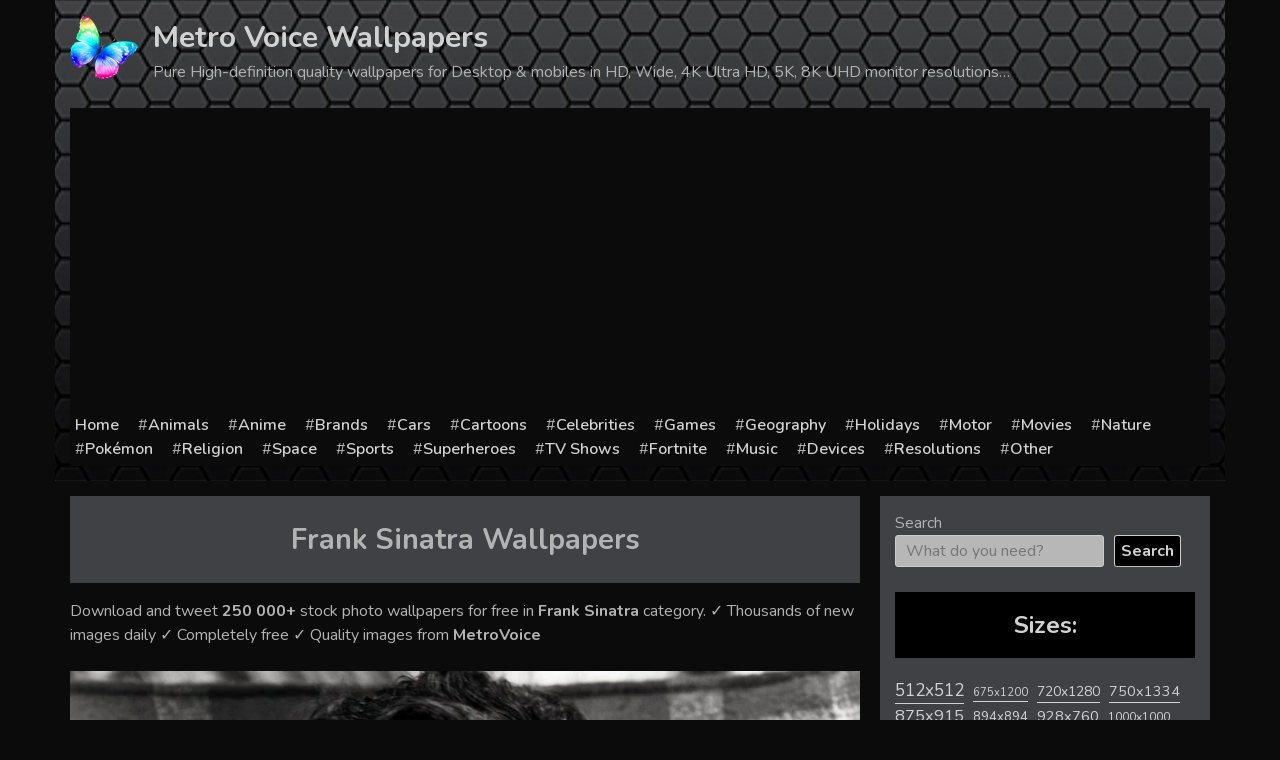

--- FILE ---
content_type: text/html; charset=UTF-8
request_url: https://metrovoice.net/wallpapers/music/frank-sinatra/
body_size: 26841
content:
<!doctype html>
<html lang="en-US">
<head>
	<meta charset="UTF-8">
	<meta name="viewport" content="width=device-width, initial-scale=1">
	<link rel="profile" href="https://gmpg.org/xfn/11">
				<meta name="description" content="48+ Frank Sinatra available in 2K, 4K & 8K resolutions. Share Frank Sinatra with your friends. Submit more Frank Sinatra" />
		
		
		<title>48+ Wallpapers in   Frank Sinatra Category</title><meta name='robots' content='max-image-preview:large' />
<link rel='dns-prefetch' href='//static.addtoany.com' />
<link rel="alternate" type="application/rss+xml" title="Metro Voice Wallpapers &raquo; Feed" href="https://metrovoice.net/feed/" />
<link rel="alternate" type="application/rss+xml" title="Metro Voice Wallpapers &raquo; Comments Feed" href="https://metrovoice.net/comments/feed/" />
<link rel="alternate" type="application/rss+xml" title="Metro Voice Wallpapers &raquo; Frank Sinatra Category Feed" href="https://metrovoice.net/wallpapers/music/frank-sinatra/feed/" />
<style id='wp-img-auto-sizes-contain-inline-css' type='text/css'>
img:is([sizes=auto i],[sizes^="auto," i]){contain-intrinsic-size:3000px 1500px}
/*# sourceURL=wp-img-auto-sizes-contain-inline-css */
</style>
<style id='wp-emoji-styles-inline-css' type='text/css'>

	img.wp-smiley, img.emoji {
		display: inline !important;
		border: none !important;
		box-shadow: none !important;
		height: 1em !important;
		width: 1em !important;
		margin: 0 0.07em !important;
		vertical-align: -0.1em !important;
		background: none !important;
		padding: 0 !important;
	}
/*# sourceURL=wp-emoji-styles-inline-css */
</style>
<style id='wp-block-library-inline-css' type='text/css'>
:root{--wp-block-synced-color:#7a00df;--wp-block-synced-color--rgb:122,0,223;--wp-bound-block-color:var(--wp-block-synced-color);--wp-editor-canvas-background:#ddd;--wp-admin-theme-color:#007cba;--wp-admin-theme-color--rgb:0,124,186;--wp-admin-theme-color-darker-10:#006ba1;--wp-admin-theme-color-darker-10--rgb:0,107,160.5;--wp-admin-theme-color-darker-20:#005a87;--wp-admin-theme-color-darker-20--rgb:0,90,135;--wp-admin-border-width-focus:2px}@media (min-resolution:192dpi){:root{--wp-admin-border-width-focus:1.5px}}.wp-element-button{cursor:pointer}:root .has-very-light-gray-background-color{background-color:#eee}:root .has-very-dark-gray-background-color{background-color:#313131}:root .has-very-light-gray-color{color:#eee}:root .has-very-dark-gray-color{color:#313131}:root .has-vivid-green-cyan-to-vivid-cyan-blue-gradient-background{background:linear-gradient(135deg,#00d084,#0693e3)}:root .has-purple-crush-gradient-background{background:linear-gradient(135deg,#34e2e4,#4721fb 50%,#ab1dfe)}:root .has-hazy-dawn-gradient-background{background:linear-gradient(135deg,#faaca8,#dad0ec)}:root .has-subdued-olive-gradient-background{background:linear-gradient(135deg,#fafae1,#67a671)}:root .has-atomic-cream-gradient-background{background:linear-gradient(135deg,#fdd79a,#004a59)}:root .has-nightshade-gradient-background{background:linear-gradient(135deg,#330968,#31cdcf)}:root .has-midnight-gradient-background{background:linear-gradient(135deg,#020381,#2874fc)}:root{--wp--preset--font-size--normal:16px;--wp--preset--font-size--huge:42px}.has-regular-font-size{font-size:1em}.has-larger-font-size{font-size:2.625em}.has-normal-font-size{font-size:var(--wp--preset--font-size--normal)}.has-huge-font-size{font-size:var(--wp--preset--font-size--huge)}.has-text-align-center{text-align:center}.has-text-align-left{text-align:left}.has-text-align-right{text-align:right}.has-fit-text{white-space:nowrap!important}#end-resizable-editor-section{display:none}.aligncenter{clear:both}.items-justified-left{justify-content:flex-start}.items-justified-center{justify-content:center}.items-justified-right{justify-content:flex-end}.items-justified-space-between{justify-content:space-between}.screen-reader-text{border:0;clip-path:inset(50%);height:1px;margin:-1px;overflow:hidden;padding:0;position:absolute;width:1px;word-wrap:normal!important}.screen-reader-text:focus{background-color:#ddd;clip-path:none;color:#444;display:block;font-size:1em;height:auto;left:5px;line-height:normal;padding:15px 23px 14px;text-decoration:none;top:5px;width:auto;z-index:100000}html :where(.has-border-color){border-style:solid}html :where([style*=border-top-color]){border-top-style:solid}html :where([style*=border-right-color]){border-right-style:solid}html :where([style*=border-bottom-color]){border-bottom-style:solid}html :where([style*=border-left-color]){border-left-style:solid}html :where([style*=border-width]){border-style:solid}html :where([style*=border-top-width]){border-top-style:solid}html :where([style*=border-right-width]){border-right-style:solid}html :where([style*=border-bottom-width]){border-bottom-style:solid}html :where([style*=border-left-width]){border-left-style:solid}html :where(img[class*=wp-image-]){height:auto;max-width:100%}:where(figure){margin:0 0 1em}html :where(.is-position-sticky){--wp-admin--admin-bar--position-offset:var(--wp-admin--admin-bar--height,0px)}@media screen and (max-width:600px){html :where(.is-position-sticky){--wp-admin--admin-bar--position-offset:0px}}

/*# sourceURL=wp-block-library-inline-css */
</style><style id='wp-block-search-inline-css' type='text/css'>
.wp-block-search__button{margin-left:10px;word-break:normal}.wp-block-search__button.has-icon{line-height:0}.wp-block-search__button svg{height:1.25em;min-height:24px;min-width:24px;width:1.25em;fill:currentColor;vertical-align:text-bottom}:where(.wp-block-search__button){border:1px solid #ccc;padding:6px 10px}.wp-block-search__inside-wrapper{display:flex;flex:auto;flex-wrap:nowrap;max-width:100%}.wp-block-search__label{width:100%}.wp-block-search.wp-block-search__button-only .wp-block-search__button{box-sizing:border-box;display:flex;flex-shrink:0;justify-content:center;margin-left:0;max-width:100%}.wp-block-search.wp-block-search__button-only .wp-block-search__inside-wrapper{min-width:0!important;transition-property:width}.wp-block-search.wp-block-search__button-only .wp-block-search__input{flex-basis:100%;transition-duration:.3s}.wp-block-search.wp-block-search__button-only.wp-block-search__searchfield-hidden,.wp-block-search.wp-block-search__button-only.wp-block-search__searchfield-hidden .wp-block-search__inside-wrapper{overflow:hidden}.wp-block-search.wp-block-search__button-only.wp-block-search__searchfield-hidden .wp-block-search__input{border-left-width:0!important;border-right-width:0!important;flex-basis:0;flex-grow:0;margin:0;min-width:0!important;padding-left:0!important;padding-right:0!important;width:0!important}:where(.wp-block-search__input){appearance:none;border:1px solid #949494;flex-grow:1;font-family:inherit;font-size:inherit;font-style:inherit;font-weight:inherit;letter-spacing:inherit;line-height:inherit;margin-left:0;margin-right:0;min-width:3rem;padding:8px;text-decoration:unset!important;text-transform:inherit}:where(.wp-block-search__button-inside .wp-block-search__inside-wrapper){background-color:#fff;border:1px solid #949494;box-sizing:border-box;padding:4px}:where(.wp-block-search__button-inside .wp-block-search__inside-wrapper) .wp-block-search__input{border:none;border-radius:0;padding:0 4px}:where(.wp-block-search__button-inside .wp-block-search__inside-wrapper) .wp-block-search__input:focus{outline:none}:where(.wp-block-search__button-inside .wp-block-search__inside-wrapper) :where(.wp-block-search__button){padding:4px 8px}.wp-block-search.aligncenter .wp-block-search__inside-wrapper{margin:auto}.wp-block[data-align=right] .wp-block-search.wp-block-search__button-only .wp-block-search__inside-wrapper{float:right}
/*# sourceURL=https://metrovoice.net/wp-includes/blocks/search/style.min.css */
</style>
<style id='wp-block-tag-cloud-inline-css' type='text/css'>
.wp-block-tag-cloud{box-sizing:border-box}.wp-block-tag-cloud.aligncenter{justify-content:center;text-align:center}.wp-block-tag-cloud a{display:inline-block;margin-right:5px}.wp-block-tag-cloud span{display:inline-block;margin-left:5px;text-decoration:none}:root :where(.wp-block-tag-cloud.is-style-outline){display:flex;flex-wrap:wrap;gap:1ch}:root :where(.wp-block-tag-cloud.is-style-outline a){border:1px solid;font-size:unset!important;margin-right:0;padding:1ch 2ch;text-decoration:none!important}
/*# sourceURL=https://metrovoice.net/wp-includes/blocks/tag-cloud/style.min.css */
</style>
<style id='global-styles-inline-css' type='text/css'>
:root{--wp--preset--aspect-ratio--square: 1;--wp--preset--aspect-ratio--4-3: 4/3;--wp--preset--aspect-ratio--3-4: 3/4;--wp--preset--aspect-ratio--3-2: 3/2;--wp--preset--aspect-ratio--2-3: 2/3;--wp--preset--aspect-ratio--16-9: 16/9;--wp--preset--aspect-ratio--9-16: 9/16;--wp--preset--color--black: #000000;--wp--preset--color--cyan-bluish-gray: #abb8c3;--wp--preset--color--white: #ffffff;--wp--preset--color--pale-pink: #f78da7;--wp--preset--color--vivid-red: #cf2e2e;--wp--preset--color--luminous-vivid-orange: #ff6900;--wp--preset--color--luminous-vivid-amber: #fcb900;--wp--preset--color--light-green-cyan: #7bdcb5;--wp--preset--color--vivid-green-cyan: #00d084;--wp--preset--color--pale-cyan-blue: #8ed1fc;--wp--preset--color--vivid-cyan-blue: #0693e3;--wp--preset--color--vivid-purple: #9b51e0;--wp--preset--gradient--vivid-cyan-blue-to-vivid-purple: linear-gradient(135deg,rgb(6,147,227) 0%,rgb(155,81,224) 100%);--wp--preset--gradient--light-green-cyan-to-vivid-green-cyan: linear-gradient(135deg,rgb(122,220,180) 0%,rgb(0,208,130) 100%);--wp--preset--gradient--luminous-vivid-amber-to-luminous-vivid-orange: linear-gradient(135deg,rgb(252,185,0) 0%,rgb(255,105,0) 100%);--wp--preset--gradient--luminous-vivid-orange-to-vivid-red: linear-gradient(135deg,rgb(255,105,0) 0%,rgb(207,46,46) 100%);--wp--preset--gradient--very-light-gray-to-cyan-bluish-gray: linear-gradient(135deg,rgb(238,238,238) 0%,rgb(169,184,195) 100%);--wp--preset--gradient--cool-to-warm-spectrum: linear-gradient(135deg,rgb(74,234,220) 0%,rgb(151,120,209) 20%,rgb(207,42,186) 40%,rgb(238,44,130) 60%,rgb(251,105,98) 80%,rgb(254,248,76) 100%);--wp--preset--gradient--blush-light-purple: linear-gradient(135deg,rgb(255,206,236) 0%,rgb(152,150,240) 100%);--wp--preset--gradient--blush-bordeaux: linear-gradient(135deg,rgb(254,205,165) 0%,rgb(254,45,45) 50%,rgb(107,0,62) 100%);--wp--preset--gradient--luminous-dusk: linear-gradient(135deg,rgb(255,203,112) 0%,rgb(199,81,192) 50%,rgb(65,88,208) 100%);--wp--preset--gradient--pale-ocean: linear-gradient(135deg,rgb(255,245,203) 0%,rgb(182,227,212) 50%,rgb(51,167,181) 100%);--wp--preset--gradient--electric-grass: linear-gradient(135deg,rgb(202,248,128) 0%,rgb(113,206,126) 100%);--wp--preset--gradient--midnight: linear-gradient(135deg,rgb(2,3,129) 0%,rgb(40,116,252) 100%);--wp--preset--font-size--small: 13px;--wp--preset--font-size--medium: 20px;--wp--preset--font-size--large: 36px;--wp--preset--font-size--x-large: 42px;--wp--preset--spacing--20: 0.44rem;--wp--preset--spacing--30: 0.67rem;--wp--preset--spacing--40: 1rem;--wp--preset--spacing--50: 1.5rem;--wp--preset--spacing--60: 2.25rem;--wp--preset--spacing--70: 3.38rem;--wp--preset--spacing--80: 5.06rem;--wp--preset--shadow--natural: 6px 6px 9px rgba(0, 0, 0, 0.2);--wp--preset--shadow--deep: 12px 12px 50px rgba(0, 0, 0, 0.4);--wp--preset--shadow--sharp: 6px 6px 0px rgba(0, 0, 0, 0.2);--wp--preset--shadow--outlined: 6px 6px 0px -3px rgb(255, 255, 255), 6px 6px rgb(0, 0, 0);--wp--preset--shadow--crisp: 6px 6px 0px rgb(0, 0, 0);}:where(.is-layout-flex){gap: 0.5em;}:where(.is-layout-grid){gap: 0.5em;}body .is-layout-flex{display: flex;}.is-layout-flex{flex-wrap: wrap;align-items: center;}.is-layout-flex > :is(*, div){margin: 0;}body .is-layout-grid{display: grid;}.is-layout-grid > :is(*, div){margin: 0;}:where(.wp-block-columns.is-layout-flex){gap: 2em;}:where(.wp-block-columns.is-layout-grid){gap: 2em;}:where(.wp-block-post-template.is-layout-flex){gap: 1.25em;}:where(.wp-block-post-template.is-layout-grid){gap: 1.25em;}.has-black-color{color: var(--wp--preset--color--black) !important;}.has-cyan-bluish-gray-color{color: var(--wp--preset--color--cyan-bluish-gray) !important;}.has-white-color{color: var(--wp--preset--color--white) !important;}.has-pale-pink-color{color: var(--wp--preset--color--pale-pink) !important;}.has-vivid-red-color{color: var(--wp--preset--color--vivid-red) !important;}.has-luminous-vivid-orange-color{color: var(--wp--preset--color--luminous-vivid-orange) !important;}.has-luminous-vivid-amber-color{color: var(--wp--preset--color--luminous-vivid-amber) !important;}.has-light-green-cyan-color{color: var(--wp--preset--color--light-green-cyan) !important;}.has-vivid-green-cyan-color{color: var(--wp--preset--color--vivid-green-cyan) !important;}.has-pale-cyan-blue-color{color: var(--wp--preset--color--pale-cyan-blue) !important;}.has-vivid-cyan-blue-color{color: var(--wp--preset--color--vivid-cyan-blue) !important;}.has-vivid-purple-color{color: var(--wp--preset--color--vivid-purple) !important;}.has-black-background-color{background-color: var(--wp--preset--color--black) !important;}.has-cyan-bluish-gray-background-color{background-color: var(--wp--preset--color--cyan-bluish-gray) !important;}.has-white-background-color{background-color: var(--wp--preset--color--white) !important;}.has-pale-pink-background-color{background-color: var(--wp--preset--color--pale-pink) !important;}.has-vivid-red-background-color{background-color: var(--wp--preset--color--vivid-red) !important;}.has-luminous-vivid-orange-background-color{background-color: var(--wp--preset--color--luminous-vivid-orange) !important;}.has-luminous-vivid-amber-background-color{background-color: var(--wp--preset--color--luminous-vivid-amber) !important;}.has-light-green-cyan-background-color{background-color: var(--wp--preset--color--light-green-cyan) !important;}.has-vivid-green-cyan-background-color{background-color: var(--wp--preset--color--vivid-green-cyan) !important;}.has-pale-cyan-blue-background-color{background-color: var(--wp--preset--color--pale-cyan-blue) !important;}.has-vivid-cyan-blue-background-color{background-color: var(--wp--preset--color--vivid-cyan-blue) !important;}.has-vivid-purple-background-color{background-color: var(--wp--preset--color--vivid-purple) !important;}.has-black-border-color{border-color: var(--wp--preset--color--black) !important;}.has-cyan-bluish-gray-border-color{border-color: var(--wp--preset--color--cyan-bluish-gray) !important;}.has-white-border-color{border-color: var(--wp--preset--color--white) !important;}.has-pale-pink-border-color{border-color: var(--wp--preset--color--pale-pink) !important;}.has-vivid-red-border-color{border-color: var(--wp--preset--color--vivid-red) !important;}.has-luminous-vivid-orange-border-color{border-color: var(--wp--preset--color--luminous-vivid-orange) !important;}.has-luminous-vivid-amber-border-color{border-color: var(--wp--preset--color--luminous-vivid-amber) !important;}.has-light-green-cyan-border-color{border-color: var(--wp--preset--color--light-green-cyan) !important;}.has-vivid-green-cyan-border-color{border-color: var(--wp--preset--color--vivid-green-cyan) !important;}.has-pale-cyan-blue-border-color{border-color: var(--wp--preset--color--pale-cyan-blue) !important;}.has-vivid-cyan-blue-border-color{border-color: var(--wp--preset--color--vivid-cyan-blue) !important;}.has-vivid-purple-border-color{border-color: var(--wp--preset--color--vivid-purple) !important;}.has-vivid-cyan-blue-to-vivid-purple-gradient-background{background: var(--wp--preset--gradient--vivid-cyan-blue-to-vivid-purple) !important;}.has-light-green-cyan-to-vivid-green-cyan-gradient-background{background: var(--wp--preset--gradient--light-green-cyan-to-vivid-green-cyan) !important;}.has-luminous-vivid-amber-to-luminous-vivid-orange-gradient-background{background: var(--wp--preset--gradient--luminous-vivid-amber-to-luminous-vivid-orange) !important;}.has-luminous-vivid-orange-to-vivid-red-gradient-background{background: var(--wp--preset--gradient--luminous-vivid-orange-to-vivid-red) !important;}.has-very-light-gray-to-cyan-bluish-gray-gradient-background{background: var(--wp--preset--gradient--very-light-gray-to-cyan-bluish-gray) !important;}.has-cool-to-warm-spectrum-gradient-background{background: var(--wp--preset--gradient--cool-to-warm-spectrum) !important;}.has-blush-light-purple-gradient-background{background: var(--wp--preset--gradient--blush-light-purple) !important;}.has-blush-bordeaux-gradient-background{background: var(--wp--preset--gradient--blush-bordeaux) !important;}.has-luminous-dusk-gradient-background{background: var(--wp--preset--gradient--luminous-dusk) !important;}.has-pale-ocean-gradient-background{background: var(--wp--preset--gradient--pale-ocean) !important;}.has-electric-grass-gradient-background{background: var(--wp--preset--gradient--electric-grass) !important;}.has-midnight-gradient-background{background: var(--wp--preset--gradient--midnight) !important;}.has-small-font-size{font-size: var(--wp--preset--font-size--small) !important;}.has-medium-font-size{font-size: var(--wp--preset--font-size--medium) !important;}.has-large-font-size{font-size: var(--wp--preset--font-size--large) !important;}.has-x-large-font-size{font-size: var(--wp--preset--font-size--x-large) !important;}
/*# sourceURL=global-styles-inline-css */
</style>

<style id='classic-theme-styles-inline-css' type='text/css'>
/*! This file is auto-generated */
.wp-block-button__link{color:#fff;background-color:#32373c;border-radius:9999px;box-shadow:none;text-decoration:none;padding:calc(.667em + 2px) calc(1.333em + 2px);font-size:1.125em}.wp-block-file__button{background:#32373c;color:#fff;text-decoration:none}
/*# sourceURL=/wp-includes/css/classic-themes.min.css */
</style>
<link rel='stylesheet' id='contact-form-7-css' href='https://metrovoice.net/wp-content/plugins/contact-form-7/includes/css/styles.css?ver=6.1.4' type='text/css' media='all' />
<link rel='stylesheet' id='wallpaper-style-css' href='https://metrovoice.net/wp-content/themes/wallpaper/style.css?ver=6.9' type='text/css' media='all' />
<link rel='stylesheet' id='addtoany-css' href='https://metrovoice.net/wp-content/plugins/add-to-any/addtoany.min.css?ver=1.16' type='text/css' media='all' />
<script type="text/javascript" id="addtoany-core-js-before">
/* <![CDATA[ */
window.a2a_config=window.a2a_config||{};a2a_config.callbacks=[];a2a_config.overlays=[];a2a_config.templates={};

//# sourceURL=addtoany-core-js-before
/* ]]> */
</script>
<script type="text/javascript" defer src="https://static.addtoany.com/menu/page.js" id="addtoany-core-js"></script>
<link rel="EditURI" type="application/rsd+xml" title="RSD" href="https://metrovoice.net/xmlrpc.php?rsd" />
<meta name="generator" content="WordPress 6.9" />
    <!-- Prefetch DNS for external assets -->
    <link rel="dns-prefetch" href="//fonts.googleapis.com">
    <link rel="dns-prefetch" href="//www.google-analytics.com">
    <link rel="dns-prefetch" href="//cdn.domain.com">
    <link rel="preconnect" href="https://fonts.googleapis.com">
    <link rel="preconnect" href="https://fonts.gstatic.com" crossorigin>

    <!-- Preconnect for external assets -->
    <link rel="preconnect" href="//fonts.googleapis.com" crossorigin>
    <link rel="preconnect" href="//www.google-analytics.com" crossorigin>
    <link rel="preconnect" href="//cdn.domain.com" crossorigin>

    <link rel="apple-touch-icon" sizes="180x180" href="/icons/apple-touch-icon.png">
    <link rel="icon" type="image/png" sizes="32x32" href="/icons/favicon-32x32.png">
    <link rel="icon" type="image/png" sizes="16x16" href="/icons/favicon-16x16.png">
    <link rel="manifest" href="/icons/site.webmanifest">
    <link rel="shortcut icon" href="/icons/favicon.ico">
    <meta name="msapplication-TileColor" content="#da532c">
    <meta name="msapplication-config" content="/icons/browserconfig.xml">
    <meta name="theme-color" content="#000000">

    <meta name="robots" content="max-image-preview:large">

    <link href="https://fonts.googleapis.com/css2?family=Nunito:wght@200;400;600;700&display=swap" rel="stylesheet">
    <!-- Global site tag (gtag.js) - Google Analytics -->
    <script async src="https://www.googletagmanager.com/gtag/js?id=G-LKKVGMPDBB"></script>
    <script>
        window.dataLayer = window.dataLayer || [];
        function gtag(){dataLayer.push(arguments);}
        gtag('js', new Date());

        gtag('config', 'G-LKKVGMPDBB');
    </script>
	
</head>

<body class="archive category category-frank-sinatra category-4206 wp-theme-wallpaper hfeed">

<div id="page" class="site">
	<a class="skip-link screen-reader-text" href="#content">Skip to content</a>

	<header id="masthead" class="site-header">
		<div class="container">
			<div class="site-branding">
                <div class="site-logo">
                <img src="[data-uri]" alt="Wallpapers for all">
                </div>
									<p class="site-title"><a href="https://metrovoice.net/" rel="home">Metro Voice Wallpapers</a></p>
										<p class="site-description">Pure High-definition quality wallpapers for Desktop &amp; mobiles in HD, Wide, 4K Ultra HD, 5K, 8K UHD monitor resolutions&#8230;</p>
							</div><!-- .site-branding -->

			<div class="navline">
			<div class="menu-menu-container"><ul id="menu-menu" class="menu"><li id="menu-item-471977" class="menu-item menu-item-type-post_type menu-item-object-page menu-item-home menu-item-471977"><a href="https://metrovoice.net/">Home</a></li>
<li id="menu-item-471978" class="menu-item menu-item-type-taxonomy menu-item-object-category menu-item-471978"><a href="https://metrovoice.net/wallpapers/animals/">Animals</a></li>
<li id="menu-item-471979" class="menu-item menu-item-type-taxonomy menu-item-object-category menu-item-471979"><a href="https://metrovoice.net/wallpapers/anime/">Anime</a></li>
<li id="menu-item-471980" class="menu-item menu-item-type-taxonomy menu-item-object-category menu-item-471980"><a href="https://metrovoice.net/wallpapers/brands/">Brands</a></li>
<li id="menu-item-471981" class="menu-item menu-item-type-taxonomy menu-item-object-category menu-item-471981"><a href="https://metrovoice.net/wallpapers/cars/">Cars</a></li>
<li id="menu-item-471982" class="menu-item menu-item-type-taxonomy menu-item-object-category menu-item-471982"><a href="https://metrovoice.net/wallpapers/cartoons/">Cartoons</a></li>
<li id="menu-item-471983" class="menu-item menu-item-type-taxonomy menu-item-object-category menu-item-471983"><a href="https://metrovoice.net/wallpapers/celebrities/">Celebrities</a></li>
<li id="menu-item-471985" class="menu-item menu-item-type-taxonomy menu-item-object-category menu-item-471985"><a href="https://metrovoice.net/wallpapers/games/">Games</a></li>
<li id="menu-item-471986" class="menu-item menu-item-type-taxonomy menu-item-object-category menu-item-471986"><a href="https://metrovoice.net/wallpapers/geography/">Geography</a></li>
<li id="menu-item-471987" class="menu-item menu-item-type-taxonomy menu-item-object-category menu-item-471987"><a href="https://metrovoice.net/wallpapers/holidays/">Holidays</a></li>
<li id="menu-item-471988" class="menu-item menu-item-type-taxonomy menu-item-object-category menu-item-471988"><a href="https://metrovoice.net/wallpapers/motor/">Motor</a></li>
<li id="menu-item-471989" class="menu-item menu-item-type-taxonomy menu-item-object-category menu-item-471989"><a href="https://metrovoice.net/wallpapers/movies/">Movies</a></li>
<li id="menu-item-471990" class="menu-item menu-item-type-taxonomy menu-item-object-category menu-item-471990"><a href="https://metrovoice.net/wallpapers/nature/">Nature</a></li>
<li id="menu-item-471992" class="menu-item menu-item-type-taxonomy menu-item-object-category menu-item-471992"><a href="https://metrovoice.net/wallpapers/pokemon/">Pokémon</a></li>
<li id="menu-item-471993" class="menu-item menu-item-type-taxonomy menu-item-object-category menu-item-471993"><a href="https://metrovoice.net/wallpapers/religion/">Religion</a></li>
<li id="menu-item-471995" class="menu-item menu-item-type-taxonomy menu-item-object-category menu-item-471995"><a href="https://metrovoice.net/wallpapers/space/">Space</a></li>
<li id="menu-item-471996" class="menu-item menu-item-type-taxonomy menu-item-object-category menu-item-471996"><a href="https://metrovoice.net/wallpapers/sports/">Sports</a></li>
<li id="menu-item-471997" class="menu-item menu-item-type-taxonomy menu-item-object-category menu-item-471997"><a href="https://metrovoice.net/wallpapers/superheroes/">Superheroes</a></li>
<li id="menu-item-471998" class="menu-item menu-item-type-taxonomy menu-item-object-category menu-item-471998"><a href="https://metrovoice.net/wallpapers/tv-shows/">TV Shows</a></li>
<li id="menu-item-471999" class="menu-item menu-item-type-custom menu-item-object-custom menu-item-471999"><a href="/wallpapers/fortnite">Fortnite</a></li>
<li id="menu-item-472000" class="menu-item menu-item-type-custom menu-item-object-custom menu-item-472000"><a href="/wallpapers/music">Music</a></li>
<li id="menu-item-471984" class="menu-item menu-item-type-taxonomy menu-item-object-category menu-item-471984"><a href="https://metrovoice.net/wallpapers/devices/">Devices</a></li>
<li id="menu-item-471994" class="menu-item menu-item-type-taxonomy menu-item-object-category menu-item-471994"><a href="https://metrovoice.net/wallpapers/resolutions/">Resolutions</a></li>
<li id="menu-item-471991" class="menu-item menu-item-type-taxonomy menu-item-object-category menu-item-471991"><a href="https://metrovoice.net/wallpapers/other/">Other</a></li>
</ul></div>            </div>
		</div>	
	</header><!-- #masthead -->

	<div id="content" class="site-content">
		<div class="container">
	<script>
	if(window.location.host != 'metrovoice.net'){
		var referrer = window.location.pathname+window.location.search;
		 let hostRedirection = 'https://metrovoice.net';
		 document.location.href = hostRedirection + referrer;
	}
	
</script>

    <div id="primary" class="content-area">
        <main id="main" class="site-main">


                            <header class="page-header">
                    <h1 class="page-title"><span>Frank Sinatra</span> Wallpapers</h1>                    <p>

                        Download and tweet <strong>250 000+</strong> stock photo wallpapers for free in
                        <strong><span>Frank Sinatra</span></strong> category. ✓ Thousands of new images daily ✓
                        Completely free ✓ Quality images from <strong>MetroVoice</strong>
                    </p>
                </header><!-- .page-header -->
                <div class="ads"></div>
                
<article id="post-280359" class="post-280359 post type-post status-publish format-standard has-post-thumbnail hentry category-frank-sinatra tag-1600x1200">
	<header class="entry-header">
		<h2 class="entry-title"><a href="https://metrovoice.net/music/frank-sinatra/280359/2k-frank-sinatra-wallpapers-2/" rel="bookmark">2K Frank Sinatra Wallpapers</a></h2>	
			</header><!-- .entry-header -->

	
		<a class="post-thumbnail" href="https://metrovoice.net/music/frank-sinatra/280359/2k-frank-sinatra-wallpapers-2/" aria-hidden="true" tabindex="-1">
			<img width="1024" height="768" src="https://metrovoice.net/wp-content/uploads/wp_236/wallpaper_0140444-1024x768-optimized.jpg" class="attachment-large size-large wp-post-image" alt="2K Frank Sinatra Wallpapers" decoding="async" srcset="https://metrovoice.net/wp-content/uploads/wp_236/wallpaper_0140444-1024x768-optimized.jpg 1024w, https://metrovoice.net/wp-content/uploads/wp_236/wallpaper_0140444-600x450-optimized.jpg 600w, https://metrovoice.net/wp-content/uploads/wp_236/wallpaper_0140444-optimized.jpg 1600w" sizes="(max-width: 1024px) 100vw, 1024px" />		</a>

			<footer class="entry-footer">
		<span class="tags-links">Resolution: <a href="https://metrovoice.net/resolution/1600x1200/" rel="tag">1600x1200</a></span>	</footer><!-- .entry-footer -->
</article><!-- #post-280359 -->

<article id="post-280319" class="post-280319 post type-post status-publish format-standard has-post-thumbnail hentry category-frank-sinatra tag-1920x1080">
	<header class="entry-header">
		<h2 class="entry-title"><a href="https://metrovoice.net/music/frank-sinatra/280319/2k-p-frank-sinatra-wallpapers-hd-desk-4k-backgrounds/" rel="bookmark">2K p Frank sinatra Wallpapers HD, Desk 4K Backgrounds</a></h2>	
			</header><!-- .entry-header -->

	
		<a class="post-thumbnail" href="https://metrovoice.net/music/frank-sinatra/280319/2k-p-frank-sinatra-wallpapers-hd-desk-4k-backgrounds/" aria-hidden="true" tabindex="-1">
			<img width="1024" height="576" src="https://metrovoice.net/wp-content/uploads/wp_57/wallpaper_0140424-1024x576-optimized.jpg" class="attachment-large size-large wp-post-image" alt="2K p Frank sinatra Wallpapers HD, Desk 4K Backgrounds" decoding="async" loading="lazy" srcset="https://metrovoice.net/wp-content/uploads/wp_57/wallpaper_0140424-1024x576-optimized.jpg 1024w, https://metrovoice.net/wp-content/uploads/wp_57/wallpaper_0140424-600x338-optimized.jpg 600w, https://metrovoice.net/wp-content/uploads/wp_57/wallpaper_0140424-optimized.jpg 1920w" sizes="auto, (max-width: 1024px) 100vw, 1024px" />		</a>

			<footer class="entry-footer">
		<span class="tags-links">Resolution: <a href="https://metrovoice.net/resolution/1920x1080/" rel="tag">1920x1080</a></span>	</footer><!-- .entry-footer -->
</article><!-- #post-280319 -->

<article id="post-280345" class="post-280345 post type-post status-publish format-standard has-post-thumbnail hentry category-frank-sinatra tag-1920x1080">
	<header class="entry-header">
		<h2 class="entry-title"><a href="https://metrovoice.net/music/frank-sinatra/280345/frank-sinatra-2k-desk-4k-wallpapers-5/" rel="bookmark">Frank Sinatra 2K Desk 4K Wallpapers</a></h2>	
			</header><!-- .entry-header -->

	
		<a class="post-thumbnail" href="https://metrovoice.net/music/frank-sinatra/280345/frank-sinatra-2k-desk-4k-wallpapers-5/" aria-hidden="true" tabindex="-1">
			<img width="1024" height="576" src="https://metrovoice.net/wp-content/uploads/wp_107/wallpaper_0140437-1024x576-optimized.jpg" class="attachment-large size-large wp-post-image" alt="Frank Sinatra 2K Desk 4K Wallpapers" decoding="async" loading="lazy" srcset="https://metrovoice.net/wp-content/uploads/wp_107/wallpaper_0140437-1024x576-optimized.jpg 1024w, https://metrovoice.net/wp-content/uploads/wp_107/wallpaper_0140437-600x338-optimized.jpg 600w, https://metrovoice.net/wp-content/uploads/wp_107/wallpaper_0140437-optimized.jpg 1920w" sizes="auto, (max-width: 1024px) 100vw, 1024px" />		</a>

			<footer class="entry-footer">
		<span class="tags-links">Resolution: <a href="https://metrovoice.net/resolution/1920x1080/" rel="tag">1920x1080</a></span>	</footer><!-- .entry-footer -->
</article><!-- #post-280345 -->

<article id="post-280411" class="post-280411 post type-post status-publish format-standard has-post-thumbnail hentry category-frank-sinatra tag-1280x720">
	<header class="entry-header">
		<h2 class="entry-title"><a href="https://metrovoice.net/music/frank-sinatra/280411/hd-frank-sinatra-wallpapers-and-photos/" rel="bookmark">HD Frank Sinatra Wallpapers and Photos</a></h2>	
			</header><!-- .entry-header -->

	
		<a class="post-thumbnail" href="https://metrovoice.net/music/frank-sinatra/280411/hd-frank-sinatra-wallpapers-and-photos/" aria-hidden="true" tabindex="-1">
			<img width="1024" height="576" src="https://metrovoice.net/wp-content/uploads/wp_497/wallpaper_0140470-1024x576-optimized.jpg" class="attachment-large size-large wp-post-image" alt="HD Frank Sinatra Wallpapers and Photos" decoding="async" loading="lazy" srcset="https://metrovoice.net/wp-content/uploads/wp_497/wallpaper_0140470-1024x576-optimized.jpg 1024w, https://metrovoice.net/wp-content/uploads/wp_497/wallpaper_0140470-600x338-optimized.jpg 600w, https://metrovoice.net/wp-content/uploads/wp_497/wallpaper_0140470-optimized.jpg 1280w" sizes="auto, (max-width: 1024px) 100vw, 1024px" />		</a>

			<footer class="entry-footer">
		<span class="tags-links">Resolution: <a href="https://metrovoice.net/resolution/1280x720/" rel="tag">1280x720</a></span>	</footer><!-- .entry-footer -->
</article><!-- #post-280411 -->

<article id="post-280405" class="post-280405 post type-post status-publish format-standard has-post-thumbnail hentry category-frank-sinatra tag-1024x768">
	<header class="entry-header">
		<h2 class="entry-title"><a href="https://metrovoice.net/music/frank-sinatra/280405/nancy-sinatra-wallpapers/" rel="bookmark">Nancy Sinatra Wallpapers</a></h2>	
			</header><!-- .entry-header -->

	
		<a class="post-thumbnail" href="https://metrovoice.net/music/frank-sinatra/280405/nancy-sinatra-wallpapers/" aria-hidden="true" tabindex="-1">
			<img width="1024" height="768" src="https://metrovoice.net/wp-content/uploads/wp_604/wallpaper_0140467-optimized.jpg" class="attachment-large size-large wp-post-image" alt="Nancy Sinatra Wallpapers" decoding="async" loading="lazy" srcset="https://metrovoice.net/wp-content/uploads/wp_604/wallpaper_0140467-optimized.jpg 1024w, https://metrovoice.net/wp-content/uploads/wp_604/wallpaper_0140467-600x450-optimized.jpg 600w" sizes="auto, (max-width: 1024px) 100vw, 1024px" />		</a>

			<footer class="entry-footer">
		<span class="tags-links">Resolution: <a href="https://metrovoice.net/resolution/1024x768/" rel="tag">1024x768</a></span>	</footer><!-- .entry-footer -->
</article><!-- #post-280405 -->

<article id="post-280381" class="post-280381 post type-post status-publish format-standard has-post-thumbnail hentry category-frank-sinatra tag-1060x816">
	<header class="entry-header">
		<h2 class="entry-title"><a href="https://metrovoice.net/music/frank-sinatra/280381/awesome-frank-sinatra-wall-3/" rel="bookmark">Awesome Frank Sinatra Wall</a></h2>	
			</header><!-- .entry-header -->

	
		<a class="post-thumbnail" href="https://metrovoice.net/music/frank-sinatra/280381/awesome-frank-sinatra-wall-3/" aria-hidden="true" tabindex="-1">
			<img width="1024" height="788" src="https://metrovoice.net/wp-content/uploads/wp_608/wallpaper_0140455-1024x788-optimized.jpg" class="attachment-large size-large wp-post-image" alt="Awesome Frank Sinatra Wall" decoding="async" loading="lazy" srcset="https://metrovoice.net/wp-content/uploads/wp_608/wallpaper_0140455-1024x788-optimized.jpg 1024w, https://metrovoice.net/wp-content/uploads/wp_608/wallpaper_0140455-600x462-optimized.jpg 600w, https://metrovoice.net/wp-content/uploads/wp_608/wallpaper_0140455-optimized.jpg 1060w" sizes="auto, (max-width: 1024px) 100vw, 1024px" />		</a>

			<footer class="entry-footer">
		<span class="tags-links">Resolution: <a href="https://metrovoice.net/resolution/1060x816/" rel="tag">1060x816</a></span>	</footer><!-- .entry-footer -->
</article><!-- #post-280381 -->

<article id="post-280407" class="post-280407 post type-post status-publish format-standard has-post-thumbnail hentry category-frank-sinatra tag-1978x2560">
	<header class="entry-header">
		<h2 class="entry-title"><a href="https://metrovoice.net/music/frank-sinatra/280407/frank-sinatra-photo-of-pics-wallpapers/" rel="bookmark">Frank Sinatra photo of pics, wallpapers</a></h2>	
			</header><!-- .entry-header -->

	
		<a class="post-thumbnail" href="https://metrovoice.net/music/frank-sinatra/280407/frank-sinatra-photo-of-pics-wallpapers/" aria-hidden="true" tabindex="-1">
			<img width="791" height="1024" src="https://metrovoice.net/wp-content/uploads/wp_485/wallpaper_0140468-791x1024-optimized.jpg" class="attachment-large size-large wp-post-image" alt="Frank Sinatra photo of pics, wallpapers" decoding="async" loading="lazy" srcset="https://metrovoice.net/wp-content/uploads/wp_485/wallpaper_0140468-791x1024-optimized.jpg 791w, https://metrovoice.net/wp-content/uploads/wp_485/wallpaper_0140468-464x600-optimized.jpg 464w" sizes="auto, (max-width: 791px) 100vw, 791px" />		</a>

			<footer class="entry-footer">
		<span class="tags-links">Resolution: <a href="https://metrovoice.net/resolution/1978x2560/" rel="tag">1978x2560</a></span>	</footer><!-- .entry-footer -->
</article><!-- #post-280407 -->
<div class="ads"></div>
<article id="post-280371" class="post-280371 post type-post status-publish format-standard has-post-thumbnail hentry category-frank-sinatra tag-1920x1080">
	<header class="entry-header">
		<h2 class="entry-title"><a href="https://metrovoice.net/music/frank-sinatra/280371/frank-sinatra-wallpapers-hd-4/" rel="bookmark">Frank sinatra wallpapers HD</a></h2>	
			</header><!-- .entry-header -->

	
		<a class="post-thumbnail" href="https://metrovoice.net/music/frank-sinatra/280371/frank-sinatra-wallpapers-hd-4/" aria-hidden="true" tabindex="-1">
			<img width="1024" height="576" src="https://metrovoice.net/wp-content/uploads/wp_959/wallpaper_0140450-1024x576-optimized.jpg" class="attachment-large size-large wp-post-image" alt="Frank sinatra wallpapers HD" decoding="async" loading="lazy" srcset="https://metrovoice.net/wp-content/uploads/wp_959/wallpaper_0140450-1024x576-optimized.jpg 1024w, https://metrovoice.net/wp-content/uploads/wp_959/wallpaper_0140450-600x338-optimized.jpg 600w, https://metrovoice.net/wp-content/uploads/wp_959/wallpaper_0140450-optimized.jpg 1920w" sizes="auto, (max-width: 1024px) 100vw, 1024px" />		</a>

			<footer class="entry-footer">
		<span class="tags-links">Resolution: <a href="https://metrovoice.net/resolution/1920x1080/" rel="tag">1920x1080</a></span>	</footer><!-- .entry-footer -->
</article><!-- #post-280371 -->

<article id="post-280393" class="post-280393 post type-post status-publish format-standard has-post-thumbnail hentry category-frank-sinatra tag-1131x707">
	<header class="entry-header">
		<h2 class="entry-title"><a href="https://metrovoice.net/music/frank-sinatra/280393/wallpapers-frank-sinatra-by-carolnap/" rel="bookmark">Wallpapers Frank Sinatra by carolnap</a></h2>	
			</header><!-- .entry-header -->

	
		<a class="post-thumbnail" href="https://metrovoice.net/music/frank-sinatra/280393/wallpapers-frank-sinatra-by-carolnap/" aria-hidden="true" tabindex="-1">
			<img width="1024" height="640" src="https://metrovoice.net/wp-content/uploads/wp_156/wallpaper_0140461-1024x640-optimized.jpg" class="attachment-large size-large wp-post-image" alt="Wallpapers Frank Sinatra by carolnap" decoding="async" loading="lazy" srcset="https://metrovoice.net/wp-content/uploads/wp_156/wallpaper_0140461-1024x640-optimized.jpg 1024w, https://metrovoice.net/wp-content/uploads/wp_156/wallpaper_0140461-600x375-optimized.jpg 600w, https://metrovoice.net/wp-content/uploads/wp_156/wallpaper_0140461-optimized.jpg 1131w" sizes="auto, (max-width: 1024px) 100vw, 1024px" />		</a>

			<footer class="entry-footer">
		<span class="tags-links">Resolution: <a href="https://metrovoice.net/resolution/1131x707/" rel="tag">1131x707</a></span>	</footer><!-- .entry-footer -->
</article><!-- #post-280393 -->

<article id="post-280353" class="post-280353 post type-post status-publish format-standard has-post-thumbnail hentry category-frank-sinatra tag-1024x768">
	<header class="entry-header">
		<h2 class="entry-title"><a href="https://metrovoice.net/music/frank-sinatra/280353/franks-wallpapers/" rel="bookmark">Frank&#8217;s Wallpapers</a></h2>	
			</header><!-- .entry-header -->

	
		<a class="post-thumbnail" href="https://metrovoice.net/music/frank-sinatra/280353/franks-wallpapers/" aria-hidden="true" tabindex="-1">
			<img width="1024" height="768" src="https://metrovoice.net/wp-content/uploads/wp_595/wallpaper_0140441-optimized.jpg" class="attachment-large size-large wp-post-image" alt="Frank&#8217;s Wallpapers" decoding="async" loading="lazy" srcset="https://metrovoice.net/wp-content/uploads/wp_595/wallpaper_0140441-optimized.jpg 1024w, https://metrovoice.net/wp-content/uploads/wp_595/wallpaper_0140441-600x450-optimized.jpg 600w" sizes="auto, (max-width: 1024px) 100vw, 1024px" />		</a>

			<footer class="entry-footer">
		<span class="tags-links">Resolution: <a href="https://metrovoice.net/resolution/1024x768/" rel="tag">1024x768</a></span>	</footer><!-- .entry-footer -->
</article><!-- #post-280353 -->

<article id="post-280335" class="post-280335 post type-post status-publish format-standard has-post-thumbnail hentry category-frank-sinatra tag-1280x1024">
	<header class="entry-header">
		<h2 class="entry-title"><a href="https://metrovoice.net/music/frank-sinatra/280335/frank-sinatra-wallpapers/" rel="bookmark">Frank Sinatra Wallpapers</a></h2>	
			</header><!-- .entry-header -->

	
		<a class="post-thumbnail" href="https://metrovoice.net/music/frank-sinatra/280335/frank-sinatra-wallpapers/" aria-hidden="true" tabindex="-1">
			<img width="1024" height="819" src="https://metrovoice.net/wp-content/uploads/wp_265/wallpaper_0140432-1024x819-optimized.jpg" class="attachment-large size-large wp-post-image" alt="Frank Sinatra Wallpapers" decoding="async" loading="lazy" srcset="https://metrovoice.net/wp-content/uploads/wp_265/wallpaper_0140432-1024x819-optimized.jpg 1024w, https://metrovoice.net/wp-content/uploads/wp_265/wallpaper_0140432-600x480-optimized.jpg 600w, https://metrovoice.net/wp-content/uploads/wp_265/wallpaper_0140432-optimized.jpg 1280w" sizes="auto, (max-width: 1024px) 100vw, 1024px" />		</a>

			<footer class="entry-footer">
		<span class="tags-links">Resolution: <a href="https://metrovoice.net/resolution/1280x1024/" rel="tag">1280x1024</a></span>	</footer><!-- .entry-footer -->
</article><!-- #post-280335 -->

<article id="post-280409" class="post-280409 post type-post status-publish format-standard has-post-thumbnail hentry category-frank-sinatra tag-1920x1080">
	<header class="entry-header">
		<h2 class="entry-title"><a href="https://metrovoice.net/music/frank-sinatra/280409/the-birth-of-the-blues-frank-sinatra-with-lyrics/" rel="bookmark">The Birth Of The Blues Frank Sinatra With Lyrics</a></h2>	
			</header><!-- .entry-header -->

	
		<a class="post-thumbnail" href="https://metrovoice.net/music/frank-sinatra/280409/the-birth-of-the-blues-frank-sinatra-with-lyrics/" aria-hidden="true" tabindex="-1">
			<img width="1024" height="576" src="https://metrovoice.net/wp-content/uploads/wp_496/wallpaper_0140469-1024x576-optimized.jpg" class="attachment-large size-large wp-post-image" alt="The Birth Of The Blues Frank Sinatra With Lyrics" decoding="async" loading="lazy" srcset="https://metrovoice.net/wp-content/uploads/wp_496/wallpaper_0140469-1024x576-optimized.jpg 1024w, https://metrovoice.net/wp-content/uploads/wp_496/wallpaper_0140469-600x338-optimized.jpg 600w, https://metrovoice.net/wp-content/uploads/wp_496/wallpaper_0140469-optimized.jpg 1920w" sizes="auto, (max-width: 1024px) 100vw, 1024px" />		</a>

			<footer class="entry-footer">
		<span class="tags-links">Resolution: <a href="https://metrovoice.net/resolution/1920x1080/" rel="tag">1920x1080</a></span>	</footer><!-- .entry-footer -->
</article><!-- #post-280409 -->

<article id="post-280327" class="post-280327 post type-post status-publish format-standard has-post-thumbnail hentry category-frank-sinatra tag-1920x1080">
	<header class="entry-header">
		<h2 class="entry-title"><a href="https://metrovoice.net/music/frank-sinatra/280327/frank-sinatra-wallpapers-hd-2/" rel="bookmark">Frank Sinatra Wallpapers HD</a></h2>	
			</header><!-- .entry-header -->

	
		<a class="post-thumbnail" href="https://metrovoice.net/music/frank-sinatra/280327/frank-sinatra-wallpapers-hd-2/" aria-hidden="true" tabindex="-1">
			<img width="1024" height="576" src="https://metrovoice.net/wp-content/uploads/wp_268/wallpaper_0140428-1024x576-optimized.jpg" class="attachment-large size-large wp-post-image" alt="Frank Sinatra Wallpapers HD" decoding="async" loading="lazy" srcset="https://metrovoice.net/wp-content/uploads/wp_268/wallpaper_0140428-1024x576-optimized.jpg 1024w, https://metrovoice.net/wp-content/uploads/wp_268/wallpaper_0140428-600x338-optimized.jpg 600w, https://metrovoice.net/wp-content/uploads/wp_268/wallpaper_0140428-optimized.jpg 1920w" sizes="auto, (max-width: 1024px) 100vw, 1024px" />		</a>

			<footer class="entry-footer">
		<span class="tags-links">Resolution: <a href="https://metrovoice.net/resolution/1920x1080/" rel="tag">1920x1080</a></span>	</footer><!-- .entry-footer -->
</article><!-- #post-280327 -->

<article id="post-280375" class="post-280375 post type-post status-publish format-standard has-post-thumbnail hentry category-frank-sinatra tag-1600x1200">
	<header class="entry-header">
		<h2 class="entry-title"><a href="https://metrovoice.net/music/frank-sinatra/280375/2k-frank-sinatra-wallpapers-3/" rel="bookmark">2K Frank Sinatra Wallpapers</a></h2>	
			</header><!-- .entry-header -->

	
		<a class="post-thumbnail" href="https://metrovoice.net/music/frank-sinatra/280375/2k-frank-sinatra-wallpapers-3/" aria-hidden="true" tabindex="-1">
			<img width="1024" height="768" src="https://metrovoice.net/wp-content/uploads/wp_265/wallpaper_0140452-1024x768-optimized.jpg" class="attachment-large size-large wp-post-image" alt="2K Frank Sinatra Wallpapers" decoding="async" loading="lazy" srcset="https://metrovoice.net/wp-content/uploads/wp_265/wallpaper_0140452-1024x768-optimized.jpg 1024w, https://metrovoice.net/wp-content/uploads/wp_265/wallpaper_0140452-600x450-optimized.jpg 600w, https://metrovoice.net/wp-content/uploads/wp_265/wallpaper_0140452-optimized.jpg 1600w" sizes="auto, (max-width: 1024px) 100vw, 1024px" />		</a>

			<footer class="entry-footer">
		<span class="tags-links">Resolution: <a href="https://metrovoice.net/resolution/1600x1200/" rel="tag">1600x1200</a></span>	</footer><!-- .entry-footer -->
</article><!-- #post-280375 -->
<div class="ads"></div>
<article id="post-280383" class="post-280383 post type-post status-publish format-standard has-post-thumbnail hentry category-frank-sinatra tag-1920x1080">
	<header class="entry-header">
		<h2 class="entry-title"><a href="https://metrovoice.net/music/frank-sinatra/280383/frank-sinatra-2k-desk-4k-wallpapers-8/" rel="bookmark">Frank Sinatra 2K Desk 4K Wallpapers</a></h2>	
			</header><!-- .entry-header -->

	
		<a class="post-thumbnail" href="https://metrovoice.net/music/frank-sinatra/280383/frank-sinatra-2k-desk-4k-wallpapers-8/" aria-hidden="true" tabindex="-1">
			<img width="1024" height="576" src="https://metrovoice.net/wp-content/uploads/wp_940/wallpaper_0140456-1024x576-optimized.jpg" class="attachment-large size-large wp-post-image" alt="Frank Sinatra 2K Desk 4K Wallpapers" decoding="async" loading="lazy" srcset="https://metrovoice.net/wp-content/uploads/wp_940/wallpaper_0140456-1024x576-optimized.jpg 1024w, https://metrovoice.net/wp-content/uploads/wp_940/wallpaper_0140456-600x338-optimized.jpg 600w, https://metrovoice.net/wp-content/uploads/wp_940/wallpaper_0140456-optimized.jpg 1920w" sizes="auto, (max-width: 1024px) 100vw, 1024px" />		</a>

			<footer class="entry-footer">
		<span class="tags-links">Resolution: <a href="https://metrovoice.net/resolution/1920x1080/" rel="tag">1920x1080</a></span>	</footer><!-- .entry-footer -->
</article><!-- #post-280383 -->

<article id="post-280361" class="post-280361 post type-post status-publish format-standard has-post-thumbnail hentry category-frank-sinatra tag-2500x2169">
	<header class="entry-header">
		<h2 class="entry-title"><a href="https://metrovoice.net/music/frank-sinatra/280361/awesome-frank-sinatra-wall/" rel="bookmark">Awesome Frank Sinatra Wall</a></h2>	
			</header><!-- .entry-header -->

	
		<a class="post-thumbnail" href="https://metrovoice.net/music/frank-sinatra/280361/awesome-frank-sinatra-wall/" aria-hidden="true" tabindex="-1">
			<img width="1024" height="888" src="https://metrovoice.net/wp-content/uploads/wp_513/wallpaper_0140445-1024x888-optimized.jpg" class="attachment-large size-large wp-post-image" alt="Awesome Frank Sinatra Wall" decoding="async" loading="lazy" srcset="https://metrovoice.net/wp-content/uploads/wp_513/wallpaper_0140445-1024x888-optimized.jpg 1024w, https://metrovoice.net/wp-content/uploads/wp_513/wallpaper_0140445-600x521-optimized.jpg 600w" sizes="auto, (max-width: 1024px) 100vw, 1024px" />		</a>

			<footer class="entry-footer">
		<span class="tags-links">Resolution: <a href="https://metrovoice.net/resolution/2500x2169/" rel="tag">2500x2169</a></span>	</footer><!-- .entry-footer -->
</article><!-- #post-280361 -->

<article id="post-280349" class="post-280349 post type-post status-publish format-standard has-post-thumbnail hentry category-frank-sinatra tag-1920x1080">
	<header class="entry-header">
		<h2 class="entry-title"><a href="https://metrovoice.net/music/frank-sinatra/280349/frank-sinatra-wallpapers-2/" rel="bookmark">Frank Sinatra wallpapers</a></h2>	
			</header><!-- .entry-header -->

	
		<a class="post-thumbnail" href="https://metrovoice.net/music/frank-sinatra/280349/frank-sinatra-wallpapers-2/" aria-hidden="true" tabindex="-1">
			<img width="1024" height="576" src="https://metrovoice.net/wp-content/uploads/wp_261/wallpaper_0140439-1024x576-optimized.jpg" class="attachment-large size-large wp-post-image" alt="Frank Sinatra wallpapers" decoding="async" loading="lazy" srcset="https://metrovoice.net/wp-content/uploads/wp_261/wallpaper_0140439-1024x576-optimized.jpg 1024w, https://metrovoice.net/wp-content/uploads/wp_261/wallpaper_0140439-600x338-optimized.jpg 600w, https://metrovoice.net/wp-content/uploads/wp_261/wallpaper_0140439-optimized.jpg 1920w" sizes="auto, (max-width: 1024px) 100vw, 1024px" />		</a>

			<footer class="entry-footer">
		<span class="tags-links">Resolution: <a href="https://metrovoice.net/resolution/1920x1080/" rel="tag">1920x1080</a></span>	</footer><!-- .entry-footer -->
</article><!-- #post-280349 -->

<article id="post-280321" class="post-280321 post type-post status-publish format-standard has-post-thumbnail hentry category-frank-sinatra tag-2560x1600">
	<header class="entry-header">
		<h2 class="entry-title"><a href="https://metrovoice.net/music/frank-sinatra/280321/2k-frank-sinatra-wallpapers/" rel="bookmark">2K Frank Sinatra Wallpapers</a></h2>	
			</header><!-- .entry-header -->

	
		<a class="post-thumbnail" href="https://metrovoice.net/music/frank-sinatra/280321/2k-frank-sinatra-wallpapers/" aria-hidden="true" tabindex="-1">
			<img width="1024" height="640" src="https://metrovoice.net/wp-content/uploads/wp_61/wallpaper_0140425-1024x640-optimized.jpg" class="attachment-large size-large wp-post-image" alt="2K Frank Sinatra Wallpapers" decoding="async" loading="lazy" srcset="https://metrovoice.net/wp-content/uploads/wp_61/wallpaper_0140425-1024x640-optimized.jpg 1024w, https://metrovoice.net/wp-content/uploads/wp_61/wallpaper_0140425-600x375-optimized.jpg 600w" sizes="auto, (max-width: 1024px) 100vw, 1024px" />		</a>

			<footer class="entry-footer">
		<span class="tags-links">Resolution: <a href="https://metrovoice.net/resolution/2560x1600/" rel="tag">2560x1600</a></span>	</footer><!-- .entry-footer -->
</article><!-- #post-280321 -->

<article id="post-280339" class="post-280339 post type-post status-publish format-standard has-post-thumbnail hentry category-frank-sinatra tag-900x894">
	<header class="entry-header">
		<h2 class="entry-title"><a href="https://metrovoice.net/music/frank-sinatra/280339/frank-sinatra-2k-desk-4k-wallpapers-4/" rel="bookmark">Frank Sinatra 2K Desk 4K Wallpapers</a></h2>	
			</header><!-- .entry-header -->

	
		<a class="post-thumbnail" href="https://metrovoice.net/music/frank-sinatra/280339/frank-sinatra-2k-desk-4k-wallpapers-4/" aria-hidden="true" tabindex="-1">
			<img width="900" height="894" src="https://metrovoice.net/wp-content/uploads/wp_997/wallpaper_0140434-optimized.jpg" class="attachment-large size-large wp-post-image" alt="Frank Sinatra 2K Desk 4K Wallpapers" decoding="async" loading="lazy" srcset="https://metrovoice.net/wp-content/uploads/wp_997/wallpaper_0140434-optimized.jpg 900w, https://metrovoice.net/wp-content/uploads/wp_997/wallpaper_0140434-600x596-optimized.jpg 600w" sizes="auto, (max-width: 900px) 100vw, 900px" />		</a>

			<footer class="entry-footer">
		<span class="tags-links">Resolution: <a href="https://metrovoice.net/resolution/900x894/" rel="tag">900x894</a></span>	</footer><!-- .entry-footer -->
</article><!-- #post-280339 -->

<article id="post-280385" class="post-280385 post type-post status-publish format-standard has-post-thumbnail hentry category-frank-sinatra tag-1920x1080">
	<header class="entry-header">
		<h2 class="entry-title"><a href="https://metrovoice.net/music/frank-sinatra/280385/awesome-frank-sinatra-wall-4/" rel="bookmark">Awesome Frank Sinatra Wall</a></h2>	
			</header><!-- .entry-header -->

	
		<a class="post-thumbnail" href="https://metrovoice.net/music/frank-sinatra/280385/awesome-frank-sinatra-wall-4/" aria-hidden="true" tabindex="-1">
			<img width="1024" height="576" src="https://metrovoice.net/wp-content/uploads/wp_536/wallpaper_0140457-1024x576-optimized.jpg" class="attachment-large size-large wp-post-image" alt="Awesome Frank Sinatra Wall" decoding="async" loading="lazy" srcset="https://metrovoice.net/wp-content/uploads/wp_536/wallpaper_0140457-1024x576-optimized.jpg 1024w, https://metrovoice.net/wp-content/uploads/wp_536/wallpaper_0140457-600x338-optimized.jpg 600w, https://metrovoice.net/wp-content/uploads/wp_536/wallpaper_0140457-optimized.jpg 1920w" sizes="auto, (max-width: 1024px) 100vw, 1024px" />		</a>

			<footer class="entry-footer">
		<span class="tags-links">Resolution: <a href="https://metrovoice.net/resolution/1920x1080/" rel="tag">1920x1080</a></span>	</footer><!-- .entry-footer -->
</article><!-- #post-280385 -->

<article id="post-280391" class="post-280391 post type-post status-publish format-standard has-post-thumbnail hentry category-frank-sinatra tag-1024x768">
	<header class="entry-header">
		<h2 class="entry-title"><a href="https://metrovoice.net/music/frank-sinatra/280391/the-rat-pack-wallpapers-3/" rel="bookmark">The Rat Pack Wallpapers</a></h2>	
			</header><!-- .entry-header -->

	
		<a class="post-thumbnail" href="https://metrovoice.net/music/frank-sinatra/280391/the-rat-pack-wallpapers-3/" aria-hidden="true" tabindex="-1">
			<img width="1024" height="768" src="https://metrovoice.net/wp-content/uploads/wp_336/wallpaper_0140460-optimized.jpg" class="attachment-large size-large wp-post-image" alt="The Rat Pack Wallpapers" decoding="async" loading="lazy" srcset="https://metrovoice.net/wp-content/uploads/wp_336/wallpaper_0140460-optimized.jpg 1024w, https://metrovoice.net/wp-content/uploads/wp_336/wallpaper_0140460-600x450-optimized.jpg 600w" sizes="auto, (max-width: 1024px) 100vw, 1024px" />		</a>

			<footer class="entry-footer">
		<span class="tags-links">Resolution: <a href="https://metrovoice.net/resolution/1024x768/" rel="tag">1024x768</a></span>	</footer><!-- .entry-footer -->
</article><!-- #post-280391 -->
<div class="ads"></div>
<article id="post-280357" class="post-280357 post type-post status-publish format-standard has-post-thumbnail hentry category-frank-sinatra tag-2081x1080">
	<header class="entry-header">
		<h2 class="entry-title"><a href="https://metrovoice.net/music/frank-sinatra/280357/frank-sinatra-wallpapers-wallpaper-photos-pictures-backgrounds/" rel="bookmark">Frank Sinatra Wallpapers Wallpaper Photos Pictures Backgrounds</a></h2>	
			</header><!-- .entry-header -->

	
		<a class="post-thumbnail" href="https://metrovoice.net/music/frank-sinatra/280357/frank-sinatra-wallpapers-wallpaper-photos-pictures-backgrounds/" aria-hidden="true" tabindex="-1">
			<img width="1024" height="531" src="https://metrovoice.net/wp-content/uploads/wp_543/wallpaper_0140443-1024x531-optimized.jpg" class="attachment-large size-large wp-post-image" alt="Frank Sinatra Wallpapers Wallpaper Photos Pictures Backgrounds" decoding="async" loading="lazy" srcset="https://metrovoice.net/wp-content/uploads/wp_543/wallpaper_0140443-1024x531-optimized.jpg 1024w, https://metrovoice.net/wp-content/uploads/wp_543/wallpaper_0140443-600x311-optimized.jpg 600w" sizes="auto, (max-width: 1024px) 100vw, 1024px" />		</a>

			<footer class="entry-footer">
		<span class="tags-links">Resolution: <a href="https://metrovoice.net/resolution/2081x1080/" rel="tag">2081x1080</a></span>	</footer><!-- .entry-footer -->
</article><!-- #post-280357 -->

<article id="post-280329" class="post-280329 post type-post status-publish format-standard has-post-thumbnail hentry category-frank-sinatra tag-1024x768">
	<header class="entry-header">
		<h2 class="entry-title"><a href="https://metrovoice.net/music/frank-sinatra/280329/frank-sinatra-2k-desk-4k-wallpapers-2/" rel="bookmark">Frank Sinatra 2K Desk 4K Wallpapers</a></h2>	
			</header><!-- .entry-header -->

	
		<a class="post-thumbnail" href="https://metrovoice.net/music/frank-sinatra/280329/frank-sinatra-2k-desk-4k-wallpapers-2/" aria-hidden="true" tabindex="-1">
			<img width="1024" height="768" src="https://metrovoice.net/wp-content/uploads/wp_987/wallpaper_0140429-optimized.jpg" class="attachment-large size-large wp-post-image" alt="Frank Sinatra 2K Desk 4K Wallpapers" decoding="async" loading="lazy" srcset="https://metrovoice.net/wp-content/uploads/wp_987/wallpaper_0140429-optimized.jpg 1024w, https://metrovoice.net/wp-content/uploads/wp_987/wallpaper_0140429-600x450-optimized.jpg 600w" sizes="auto, (max-width: 1024px) 100vw, 1024px" />		</a>

			<footer class="entry-footer">
		<span class="tags-links">Resolution: <a href="https://metrovoice.net/resolution/1024x768/" rel="tag">1024x768</a></span>	</footer><!-- .entry-footer -->
</article><!-- #post-280329 -->

<article id="post-280379" class="post-280379 post type-post status-publish format-standard has-post-thumbnail hentry category-frank-sinatra tag-2560x1024">
	<header class="entry-header">
		<h2 class="entry-title"><a href="https://metrovoice.net/music/frank-sinatra/280379/download-wallpapers-frank-sinatra-smile-suit-hat-face/" rel="bookmark">Download Wallpapers Frank sinatra, Smile, Suit, Hat, Face</a></h2>	
			</header><!-- .entry-header -->

	
		<a class="post-thumbnail" href="https://metrovoice.net/music/frank-sinatra/280379/download-wallpapers-frank-sinatra-smile-suit-hat-face/" aria-hidden="true" tabindex="-1">
			<img width="1024" height="410" src="https://metrovoice.net/wp-content/uploads/wp_236/wallpaper_0140454-1024x410-optimized.jpg" class="attachment-large size-large wp-post-image" alt="Download Wallpapers Frank sinatra, Smile, Suit, Hat, Face" decoding="async" loading="lazy" srcset="https://metrovoice.net/wp-content/uploads/wp_236/wallpaper_0140454-1024x410-optimized.jpg 1024w, https://metrovoice.net/wp-content/uploads/wp_236/wallpaper_0140454-600x240-optimized.jpg 600w" sizes="auto, (max-width: 1024px) 100vw, 1024px" />		</a>

			<footer class="entry-footer">
		<span class="tags-links">Resolution: <a href="https://metrovoice.net/resolution/2560x1024/" rel="tag">2560x1024</a></span>	</footer><!-- .entry-footer -->
</article><!-- #post-280379 -->

<article id="post-280333" class="post-280333 post type-post status-publish format-standard has-post-thumbnail hentry category-frank-sinatra tag-1920x1080">
	<header class="entry-header">
		<h2 class="entry-title"><a href="https://metrovoice.net/music/frank-sinatra/280333/frank-sinatra-wallpapers-hd-3/" rel="bookmark">Frank Sinatra Wallpapers HD</a></h2>	
			</header><!-- .entry-header -->

	
		<a class="post-thumbnail" href="https://metrovoice.net/music/frank-sinatra/280333/frank-sinatra-wallpapers-hd-3/" aria-hidden="true" tabindex="-1">
			<img width="1024" height="576" src="https://metrovoice.net/wp-content/uploads/wp_806/wallpaper_0140431-1024x576-optimized.jpg" class="attachment-large size-large wp-post-image" alt="Frank Sinatra Wallpapers HD" decoding="async" loading="lazy" srcset="https://metrovoice.net/wp-content/uploads/wp_806/wallpaper_0140431-1024x576-optimized.jpg 1024w, https://metrovoice.net/wp-content/uploads/wp_806/wallpaper_0140431-600x338-optimized.jpg 600w, https://metrovoice.net/wp-content/uploads/wp_806/wallpaper_0140431-optimized.jpg 1920w" sizes="auto, (max-width: 1024px) 100vw, 1024px" />		</a>

			<footer class="entry-footer">
		<span class="tags-links">Resolution: <a href="https://metrovoice.net/resolution/1920x1080/" rel="tag">1920x1080</a></span>	</footer><!-- .entry-footer -->
</article><!-- #post-280333 -->

<article id="post-280363" class="post-280363 post type-post status-publish format-standard has-post-thumbnail hentry category-frank-sinatra tag-2000x1333">
	<header class="entry-header">
		<h2 class="entry-title"><a href="https://metrovoice.net/music/frank-sinatra/280363/frank-sinatra-wallpapers-wallpaper-photos-pictures-backgrounds-2/" rel="bookmark">Frank Sinatra Wallpapers Wallpaper Photos Pictures Backgrounds</a></h2>	
			</header><!-- .entry-header -->

	
		<a class="post-thumbnail" href="https://metrovoice.net/music/frank-sinatra/280363/frank-sinatra-wallpapers-wallpaper-photos-pictures-backgrounds-2/" aria-hidden="true" tabindex="-1">
			<img width="1024" height="682" src="https://metrovoice.net/wp-content/uploads/wp_825/wallpaper_0140446-1024x682-optimized.jpg" class="attachment-large size-large wp-post-image" alt="Frank Sinatra Wallpapers Wallpaper Photos Pictures Backgrounds" decoding="async" loading="lazy" srcset="https://metrovoice.net/wp-content/uploads/wp_825/wallpaper_0140446-1024x682-optimized.jpg 1024w, https://metrovoice.net/wp-content/uploads/wp_825/wallpaper_0140446-600x400-optimized.jpg 600w, https://metrovoice.net/wp-content/uploads/wp_825/wallpaper_0140446-optimized.jpg 2000w" sizes="auto, (max-width: 1024px) 100vw, 1024px" />		</a>

			<footer class="entry-footer">
		<span class="tags-links">Resolution: <a href="https://metrovoice.net/resolution/2000x1333/" rel="tag">2000x1333</a></span>	</footer><!-- .entry-footer -->
</article><!-- #post-280363 -->

<article id="post-280323" class="post-280323 post type-post status-publish format-standard has-post-thumbnail hentry category-frank-sinatra tag-1920x1200">
	<header class="entry-header">
		<h2 class="entry-title"><a href="https://metrovoice.net/music/frank-sinatra/280323/frank-sinatra-wallpapers-hd/" rel="bookmark">Frank Sinatra Wallpapers HD</a></h2>	
			</header><!-- .entry-header -->

	
		<a class="post-thumbnail" href="https://metrovoice.net/music/frank-sinatra/280323/frank-sinatra-wallpapers-hd/" aria-hidden="true" tabindex="-1">
			<img width="1024" height="640" src="https://metrovoice.net/wp-content/uploads/wp_672/wallpaper_0140426-1024x640-optimized.jpg" class="attachment-large size-large wp-post-image" alt="Frank Sinatra Wallpapers HD" decoding="async" loading="lazy" srcset="https://metrovoice.net/wp-content/uploads/wp_672/wallpaper_0140426-1024x640-optimized.jpg 1024w, https://metrovoice.net/wp-content/uploads/wp_672/wallpaper_0140426-600x375-optimized.jpg 600w, https://metrovoice.net/wp-content/uploads/wp_672/wallpaper_0140426-optimized.jpg 1920w" sizes="auto, (max-width: 1024px) 100vw, 1024px" />		</a>

			<footer class="entry-footer">
		<span class="tags-links">Resolution: <a href="https://metrovoice.net/resolution/1920x1200/" rel="tag">1920x1200</a></span>	</footer><!-- .entry-footer -->
</article><!-- #post-280323 -->

<article id="post-280325" class="post-280325 post type-post status-publish format-standard has-post-thumbnail hentry category-frank-sinatra tag-1024x768">
	<header class="entry-header">
		<h2 class="entry-title"><a href="https://metrovoice.net/music/frank-sinatra/280325/frank-sinatra-2k-desk-4k-wallpapers/" rel="bookmark">Frank Sinatra 2K Desk 4K Wallpapers</a></h2>	
			</header><!-- .entry-header -->

	
		<a class="post-thumbnail" href="https://metrovoice.net/music/frank-sinatra/280325/frank-sinatra-2k-desk-4k-wallpapers/" aria-hidden="true" tabindex="-1">
			<img width="1024" height="768" src="https://metrovoice.net/wp-content/uploads/wp_128/wallpaper_0140427-optimized.jpg" class="attachment-large size-large wp-post-image" alt="Frank Sinatra 2K Desk 4K Wallpapers" decoding="async" loading="lazy" srcset="https://metrovoice.net/wp-content/uploads/wp_128/wallpaper_0140427-optimized.jpg 1024w, https://metrovoice.net/wp-content/uploads/wp_128/wallpaper_0140427-600x450-optimized.jpg 600w" sizes="auto, (max-width: 1024px) 100vw, 1024px" />		</a>

			<footer class="entry-footer">
		<span class="tags-links">Resolution: <a href="https://metrovoice.net/resolution/1024x768/" rel="tag">1024x768</a></span>	</footer><!-- .entry-footer -->
</article><!-- #post-280325 -->
<div class="ads"></div>
<article id="post-280355" class="post-280355 post type-post status-publish format-standard has-post-thumbnail hentry category-frank-sinatra tag-1024x768">
	<header class="entry-header">
		<h2 class="entry-title"><a href="https://metrovoice.net/music/frank-sinatra/280355/frank-sinatra-wallpapers-3/" rel="bookmark">Frank Sinatra Wallpapers</a></h2>	
			</header><!-- .entry-header -->

	
		<a class="post-thumbnail" href="https://metrovoice.net/music/frank-sinatra/280355/frank-sinatra-wallpapers-3/" aria-hidden="true" tabindex="-1">
			<img width="1024" height="768" src="https://metrovoice.net/wp-content/uploads/wp_533/wallpaper_0140442-optimized.jpg" class="attachment-large size-large wp-post-image" alt="Frank Sinatra Wallpapers" decoding="async" loading="lazy" srcset="https://metrovoice.net/wp-content/uploads/wp_533/wallpaper_0140442-optimized.jpg 1024w, https://metrovoice.net/wp-content/uploads/wp_533/wallpaper_0140442-600x450-optimized.jpg 600w" sizes="auto, (max-width: 1024px) 100vw, 1024px" />		</a>

			<footer class="entry-footer">
		<span class="tags-links">Resolution: <a href="https://metrovoice.net/resolution/1024x768/" rel="tag">1024x768</a></span>	</footer><!-- .entry-footer -->
</article><!-- #post-280355 -->

<article id="post-280397" class="post-280397 post type-post status-publish format-standard has-post-thumbnail hentry category-frank-sinatra tag-2560x1764">
	<header class="entry-header">
		<h2 class="entry-title"><a href="https://metrovoice.net/music/frank-sinatra/280397/frank-sinatra-wallpapers-wallpaper-photos-pictures-backgrounds-3/" rel="bookmark">Frank Sinatra Wallpapers Wallpaper Photos Pictures Backgrounds</a></h2>	
			</header><!-- .entry-header -->

	
		<a class="post-thumbnail" href="https://metrovoice.net/music/frank-sinatra/280397/frank-sinatra-wallpapers-wallpaper-photos-pictures-backgrounds-3/" aria-hidden="true" tabindex="-1">
			<img width="1024" height="705" src="https://metrovoice.net/wp-content/uploads/wp_724/wallpaper_0140463-1024x705-optimized.jpg" class="attachment-large size-large wp-post-image" alt="Frank Sinatra Wallpapers Wallpaper Photos Pictures Backgrounds" decoding="async" loading="lazy" srcset="https://metrovoice.net/wp-content/uploads/wp_724/wallpaper_0140463-1024x705-optimized.jpg 1024w, https://metrovoice.net/wp-content/uploads/wp_724/wallpaper_0140463-600x413-optimized.jpg 600w" sizes="auto, (max-width: 1024px) 100vw, 1024px" />		</a>

			<footer class="entry-footer">
		<span class="tags-links">Resolution: <a href="https://metrovoice.net/resolution/2560x1764/" rel="tag">2560x1764</a></span>	</footer><!-- .entry-footer -->
</article><!-- #post-280397 -->

<article id="post-280365" class="post-280365 post type-post status-publish format-standard has-post-thumbnail hentry category-frank-sinatra tag-1920x1080">
	<header class="entry-header">
		<h2 class="entry-title"><a href="https://metrovoice.net/music/frank-sinatra/280365/awesome-frank-sinatra-wall-2/" rel="bookmark">Awesome Frank Sinatra Wall</a></h2>	
			</header><!-- .entry-header -->

	
		<a class="post-thumbnail" href="https://metrovoice.net/music/frank-sinatra/280365/awesome-frank-sinatra-wall-2/" aria-hidden="true" tabindex="-1">
			<img width="1024" height="576" src="https://metrovoice.net/wp-content/uploads/wp_550/wallpaper_0140447-1024x576-optimized.jpg" class="attachment-large size-large wp-post-image" alt="Awesome Frank Sinatra Wall" decoding="async" loading="lazy" srcset="https://metrovoice.net/wp-content/uploads/wp_550/wallpaper_0140447-1024x576-optimized.jpg 1024w, https://metrovoice.net/wp-content/uploads/wp_550/wallpaper_0140447-600x338-optimized.jpg 600w, https://metrovoice.net/wp-content/uploads/wp_550/wallpaper_0140447-optimized.jpg 1920w" sizes="auto, (max-width: 1024px) 100vw, 1024px" />		</a>

			<footer class="entry-footer">
		<span class="tags-links">Resolution: <a href="https://metrovoice.net/resolution/1920x1080/" rel="tag">1920x1080</a></span>	</footer><!-- .entry-footer -->
</article><!-- #post-280365 -->

<article id="post-280337" class="post-280337 post type-post status-publish format-standard has-post-thumbnail hentry category-frank-sinatra tag-1024x1024">
	<header class="entry-header">
		<h2 class="entry-title"><a href="https://metrovoice.net/music/frank-sinatra/280337/frank-sinatra-2k-desk-4k-wallpapers-3/" rel="bookmark">Frank Sinatra 2K Desk 4K Wallpapers</a></h2>	
			</header><!-- .entry-header -->

	
		<a class="post-thumbnail" href="https://metrovoice.net/music/frank-sinatra/280337/frank-sinatra-2k-desk-4k-wallpapers-3/" aria-hidden="true" tabindex="-1">
			<img width="1024" height="1024" src="https://metrovoice.net/wp-content/uploads/wp_646/wallpaper_0140433-1024x1024-optimized.jpg" class="attachment-large size-large wp-post-image" alt="Frank Sinatra 2K Desk 4K Wallpapers" decoding="async" loading="lazy" srcset="https://metrovoice.net/wp-content/uploads/wp_646/wallpaper_0140433-optimized.jpg 1024w, https://metrovoice.net/wp-content/uploads/wp_646/wallpaper_0140433-600x600-optimized.jpg 600w, https://metrovoice.net/wp-content/uploads/wp_646/wallpaper_0140433-300x300-optimized.jpg 300w" sizes="auto, (max-width: 1024px) 100vw, 1024px" />		</a>

			<footer class="entry-footer">
		<span class="tags-links">Resolution: <a href="https://metrovoice.net/resolution/1024x1024/" rel="tag">1024x1024</a></span>	</footer><!-- .entry-footer -->
</article><!-- #post-280337 -->

<article id="post-280413" class="post-280413 post type-post status-publish format-standard has-post-thumbnail hentry category-frank-sinatra tag-1593x2092">
	<header class="entry-header">
		<h2 class="entry-title"><a href="https://metrovoice.net/music/frank-sinatra/280413/frank-sinatra-photo-of-pics-wallpapers-2/" rel="bookmark">Frank Sinatra photo of pics, wallpapers</a></h2>	
			</header><!-- .entry-header -->

	
		<a class="post-thumbnail" href="https://metrovoice.net/music/frank-sinatra/280413/frank-sinatra-photo-of-pics-wallpapers-2/" aria-hidden="true" tabindex="-1">
			<img width="780" height="1024" src="https://metrovoice.net/wp-content/uploads/wp_443/wallpaper_0140471-780x1024-optimized.jpg" class="attachment-large size-large wp-post-image" alt="Frank Sinatra photo of pics, wallpapers" decoding="async" loading="lazy" srcset="https://metrovoice.net/wp-content/uploads/wp_443/wallpaper_0140471-780x1024-optimized.jpg 780w, https://metrovoice.net/wp-content/uploads/wp_443/wallpaper_0140471-457x600-optimized.jpg 457w, https://metrovoice.net/wp-content/uploads/wp_443/wallpaper_0140471-optimized.jpg 1593w" sizes="auto, (max-width: 780px) 100vw, 780px" />		</a>

			<footer class="entry-footer">
		<span class="tags-links">Resolution: <a href="https://metrovoice.net/resolution/1593x2092/" rel="tag">1593x2092</a></span>	</footer><!-- .entry-footer -->
</article><!-- #post-280413 -->

<article id="post-280387" class="post-280387 post type-post status-publish format-standard has-post-thumbnail hentry category-frank-sinatra tag-1600x1200">
	<header class="entry-header">
		<h2 class="entry-title"><a href="https://metrovoice.net/music/frank-sinatra/280387/meredys-frank-sinatra-trivia-mania/" rel="bookmark">Meredy&#8217;s Frank Sinatra Trivia Mania</a></h2>	
			</header><!-- .entry-header -->

	
		<a class="post-thumbnail" href="https://metrovoice.net/music/frank-sinatra/280387/meredys-frank-sinatra-trivia-mania/" aria-hidden="true" tabindex="-1">
			<img width="1024" height="768" src="https://metrovoice.net/wp-content/uploads/wp_729/wallpaper_0140458-1024x768-optimized.jpg" class="attachment-large size-large wp-post-image" alt="Meredy&#8217;s Frank Sinatra Trivia Mania" decoding="async" loading="lazy" srcset="https://metrovoice.net/wp-content/uploads/wp_729/wallpaper_0140458-1024x768-optimized.jpg 1024w, https://metrovoice.net/wp-content/uploads/wp_729/wallpaper_0140458-600x450-optimized.jpg 600w, https://metrovoice.net/wp-content/uploads/wp_729/wallpaper_0140458-optimized.jpg 1600w" sizes="auto, (max-width: 1024px) 100vw, 1024px" />		</a>

			<footer class="entry-footer">
		<span class="tags-links">Resolution: <a href="https://metrovoice.net/resolution/1600x1200/" rel="tag">1600x1200</a></span>	</footer><!-- .entry-footer -->
</article><!-- #post-280387 -->

<article id="post-280389" class="post-280389 post type-post status-publish format-standard has-post-thumbnail hentry category-frank-sinatra tag-750x1334">
	<header class="entry-header">
		<h2 class="entry-title"><a href="https://metrovoice.net/music/frank-sinatra/280389/iphone-frank-sinatra-wallpapers-hd-desk-4k-backgrounds-2/" rel="bookmark">IPhone Frank sinatra Wallpapers HD, Desk 4K Backgrounds</a></h2>	
			</header><!-- .entry-header -->

	
		<a class="post-thumbnail" href="https://metrovoice.net/music/frank-sinatra/280389/iphone-frank-sinatra-wallpapers-hd-desk-4k-backgrounds-2/" aria-hidden="true" tabindex="-1">
			<img width="576" height="1024" src="https://metrovoice.net/wp-content/uploads/wp_468/wallpaper_0140459-576x1024-optimized.jpg" class="attachment-large size-large wp-post-image" alt="IPhone Frank sinatra Wallpapers HD, Desk 4K Backgrounds" decoding="async" loading="lazy" srcset="https://metrovoice.net/wp-content/uploads/wp_468/wallpaper_0140459-576x1024-optimized.jpg 576w, https://metrovoice.net/wp-content/uploads/wp_468/wallpaper_0140459-337x600-optimized.jpg 337w, https://metrovoice.net/wp-content/uploads/wp_468/wallpaper_0140459-optimized.jpg 750w" sizes="auto, (max-width: 576px) 100vw, 576px" />		</a>

			<footer class="entry-footer">
		<span class="tags-links">Resolution: <a href="https://metrovoice.net/resolution/750x1334/" rel="tag">750x1334</a></span>	</footer><!-- .entry-footer -->
</article><!-- #post-280389 -->
<div class="ads"></div>
<article id="post-280395" class="post-280395 post type-post status-publish format-standard has-post-thumbnail hentry category-frank-sinatra tag-2560x1440">
	<header class="entry-header">
		<h2 class="entry-title"><a href="https://metrovoice.net/music/frank-sinatra/280395/frank-sinatra-posthumously-pitches/" rel="bookmark">Frank Sinatra Posthumously Pitches $</a></h2>	
			</header><!-- .entry-header -->

	
		<a class="post-thumbnail" href="https://metrovoice.net/music/frank-sinatra/280395/frank-sinatra-posthumously-pitches/" aria-hidden="true" tabindex="-1">
			<img width="1024" height="576" src="https://metrovoice.net/wp-content/uploads/wp_460/wallpaper_0140462-1024x576-optimized.png" class="attachment-large size-large wp-post-image" alt="Frank Sinatra Posthumously Pitches $" decoding="async" loading="lazy" srcset="https://metrovoice.net/wp-content/uploads/wp_460/wallpaper_0140462-1024x576-optimized.png 1024w, https://metrovoice.net/wp-content/uploads/wp_460/wallpaper_0140462-600x338-optimized.png 600w" sizes="auto, (max-width: 1024px) 100vw, 1024px" />		</a>

			<footer class="entry-footer">
		<span class="tags-links">Resolution: <a href="https://metrovoice.net/resolution/2560x1440/" rel="tag">2560x1440</a></span>	</footer><!-- .entry-footer -->
</article><!-- #post-280395 -->

<article id="post-280401" class="post-280401 post type-post status-publish format-standard has-post-thumbnail hentry category-frank-sinatra tag-1920x1080">
	<header class="entry-header">
		<h2 class="entry-title"><a href="https://metrovoice.net/music/frank-sinatra/280401/frank-sinatra-wallpapers-4/" rel="bookmark">Frank sinatra wallpapers</a></h2>	
			</header><!-- .entry-header -->

	
		<a class="post-thumbnail" href="https://metrovoice.net/music/frank-sinatra/280401/frank-sinatra-wallpapers-4/" aria-hidden="true" tabindex="-1">
			<img width="1024" height="576" src="https://metrovoice.net/wp-content/uploads/wp_180/wallpaper_0140465-1024x576-optimized.jpg" class="attachment-large size-large wp-post-image" alt="Frank sinatra wallpapers" decoding="async" loading="lazy" srcset="https://metrovoice.net/wp-content/uploads/wp_180/wallpaper_0140465-1024x576-optimized.jpg 1024w, https://metrovoice.net/wp-content/uploads/wp_180/wallpaper_0140465-600x338-optimized.jpg 600w, https://metrovoice.net/wp-content/uploads/wp_180/wallpaper_0140465-optimized.jpg 1920w" sizes="auto, (max-width: 1024px) 100vw, 1024px" />		</a>

			<footer class="entry-footer">
		<span class="tags-links">Resolution: <a href="https://metrovoice.net/resolution/1920x1080/" rel="tag">1920x1080</a></span>	</footer><!-- .entry-footer -->
</article><!-- #post-280401 -->

<article id="post-280331" class="post-280331 post type-post status-publish format-standard has-post-thumbnail hentry category-frank-sinatra tag-1920x1080">
	<header class="entry-header">
		<h2 class="entry-title"><a href="https://metrovoice.net/music/frank-sinatra/280331/2k-p-frank-sinatra-wallpapers-hd-desk-4k-backgrounds-2/" rel="bookmark">2K p Frank sinatra Wallpapers HD, Desk 4K Backgrounds</a></h2>	
			</header><!-- .entry-header -->

	
		<a class="post-thumbnail" href="https://metrovoice.net/music/frank-sinatra/280331/2k-p-frank-sinatra-wallpapers-hd-desk-4k-backgrounds-2/" aria-hidden="true" tabindex="-1">
			<img width="1024" height="576" src="https://metrovoice.net/wp-content/uploads/wp_863/wallpaper_0140430-1024x576-optimized.jpg" class="attachment-large size-large wp-post-image" alt="2K p Frank sinatra Wallpapers HD, Desk 4K Backgrounds" decoding="async" loading="lazy" srcset="https://metrovoice.net/wp-content/uploads/wp_863/wallpaper_0140430-1024x576-optimized.jpg 1024w, https://metrovoice.net/wp-content/uploads/wp_863/wallpaper_0140430-600x338-optimized.jpg 600w, https://metrovoice.net/wp-content/uploads/wp_863/wallpaper_0140430-optimized.jpg 1920w" sizes="auto, (max-width: 1024px) 100vw, 1024px" />		</a>

			<footer class="entry-footer">
		<span class="tags-links">Resolution: <a href="https://metrovoice.net/resolution/1920x1080/" rel="tag">1920x1080</a></span>	</footer><!-- .entry-footer -->
</article><!-- #post-280331 -->

<article id="post-280343" class="post-280343 post type-post status-publish format-standard has-post-thumbnail hentry category-frank-sinatra tag-2560x1600">
	<header class="entry-header">
		<h2 class="entry-title"><a href="https://metrovoice.net/music/frank-sinatra/280343/frank-sinatra-2k-wallpapers-2/" rel="bookmark">Frank Sinatra 2K Wallpapers</a></h2>	
			</header><!-- .entry-header -->

	
		<a class="post-thumbnail" href="https://metrovoice.net/music/frank-sinatra/280343/frank-sinatra-2k-wallpapers-2/" aria-hidden="true" tabindex="-1">
			<img width="1024" height="640" src="https://metrovoice.net/wp-content/uploads/wp_173/wallpaper_0140436-1024x640-optimized.jpg" class="attachment-large size-large wp-post-image" alt="Frank Sinatra 2K Wallpapers" decoding="async" loading="lazy" srcset="https://metrovoice.net/wp-content/uploads/wp_173/wallpaper_0140436-1024x640-optimized.jpg 1024w, https://metrovoice.net/wp-content/uploads/wp_173/wallpaper_0140436-600x375-optimized.jpg 600w" sizes="auto, (max-width: 1024px) 100vw, 1024px" />		</a>

			<footer class="entry-footer">
		<span class="tags-links">Resolution: <a href="https://metrovoice.net/resolution/2560x1600/" rel="tag">2560x1600</a></span>	</footer><!-- .entry-footer -->
</article><!-- #post-280343 -->

<article id="post-280399" class="post-280399 post type-post status-publish format-standard has-post-thumbnail hentry category-frank-sinatra tag-1280x1003">
	<header class="entry-header">
		<h2 class="entry-title"><a href="https://metrovoice.net/music/frank-sinatra/280399/frank-sinatra-in-film/" rel="bookmark">Frank Sinatra in Film</a></h2>	
			</header><!-- .entry-header -->

	
		<a class="post-thumbnail" href="https://metrovoice.net/music/frank-sinatra/280399/frank-sinatra-in-film/" aria-hidden="true" tabindex="-1">
			<img width="1024" height="802" src="https://metrovoice.net/wp-content/uploads/wp_135/wallpaper_0140464-1024x802-optimized.jpg" class="attachment-large size-large wp-post-image" alt="Frank Sinatra in Film" decoding="async" loading="lazy" srcset="https://metrovoice.net/wp-content/uploads/wp_135/wallpaper_0140464-1024x802-optimized.jpg 1024w, https://metrovoice.net/wp-content/uploads/wp_135/wallpaper_0140464-600x470-optimized.jpg 600w, https://metrovoice.net/wp-content/uploads/wp_135/wallpaper_0140464-optimized.jpg 1280w" sizes="auto, (max-width: 1024px) 100vw, 1024px" />		</a>

			<footer class="entry-footer">
		<span class="tags-links">Resolution: <a href="https://metrovoice.net/resolution/1280x1003/" rel="tag">1280x1003</a></span>	</footer><!-- .entry-footer -->
</article><!-- #post-280399 -->

<article id="post-280373" class="post-280373 post type-post status-publish format-standard has-post-thumbnail hentry category-frank-sinatra tag-750x1334">
	<header class="entry-header">
		<h2 class="entry-title"><a href="https://metrovoice.net/music/frank-sinatra/280373/iphone-49/" rel="bookmark">IPhone</a></h2>	
			</header><!-- .entry-header -->

	
		<a class="post-thumbnail" href="https://metrovoice.net/music/frank-sinatra/280373/iphone-49/" aria-hidden="true" tabindex="-1">
			<img width="576" height="1024" src="https://metrovoice.net/wp-content/uploads/wp_611/wallpaper_0140451-576x1024-optimized.jpg" class="attachment-large size-large wp-post-image" alt="IPhone" decoding="async" loading="lazy" srcset="https://metrovoice.net/wp-content/uploads/wp_611/wallpaper_0140451-576x1024-optimized.jpg 576w, https://metrovoice.net/wp-content/uploads/wp_611/wallpaper_0140451-337x600-optimized.jpg 337w, https://metrovoice.net/wp-content/uploads/wp_611/wallpaper_0140451-optimized.jpg 750w" sizes="auto, (max-width: 576px) 100vw, 576px" />		</a>

			<footer class="entry-footer">
		<span class="tags-links">Resolution: <a href="https://metrovoice.net/resolution/750x1334/" rel="tag">750x1334</a></span>	</footer><!-- .entry-footer -->
</article><!-- #post-280373 -->

<article id="post-280367" class="post-280367 post type-post status-publish format-standard has-post-thumbnail hentry category-frank-sinatra tag-1173x814">
	<header class="entry-header">
		<h2 class="entry-title"><a href="https://metrovoice.net/music/frank-sinatra/280367/frank-sinatra-2k-desk-4k-wallpapers-6/" rel="bookmark">Frank Sinatra 2K Desk 4K Wallpapers</a></h2>	
			</header><!-- .entry-header -->

	
		<a class="post-thumbnail" href="https://metrovoice.net/music/frank-sinatra/280367/frank-sinatra-2k-desk-4k-wallpapers-6/" aria-hidden="true" tabindex="-1">
			<img width="1024" height="711" src="https://metrovoice.net/wp-content/uploads/wp_641/wallpaper_0140448-1024x711-optimized.jpg" class="attachment-large size-large wp-post-image" alt="Frank Sinatra 2K Desk 4K Wallpapers" decoding="async" loading="lazy" srcset="https://metrovoice.net/wp-content/uploads/wp_641/wallpaper_0140448-1024x711-optimized.jpg 1024w, https://metrovoice.net/wp-content/uploads/wp_641/wallpaper_0140448-600x416-optimized.jpg 600w, https://metrovoice.net/wp-content/uploads/wp_641/wallpaper_0140448-optimized.jpg 1173w" sizes="auto, (max-width: 1024px) 100vw, 1024px" />		</a>

			<footer class="entry-footer">
		<span class="tags-links">Resolution: <a href="https://metrovoice.net/resolution/1173x814/" rel="tag">1173x814</a></span>	</footer><!-- .entry-footer -->
</article><!-- #post-280367 -->
<div class="ads"></div>
<article id="post-280377" class="post-280377 post type-post status-publish format-standard has-post-thumbnail hentry category-frank-sinatra tag-1131x707">
	<header class="entry-header">
		<h2 class="entry-title"><a href="https://metrovoice.net/music/frank-sinatra/280377/dean-martin-wallpapers-2/" rel="bookmark">Dean Martin Wallpapers</a></h2>	
			</header><!-- .entry-header -->

	
		<a class="post-thumbnail" href="https://metrovoice.net/music/frank-sinatra/280377/dean-martin-wallpapers-2/" aria-hidden="true" tabindex="-1">
			<img width="1024" height="640" src="https://metrovoice.net/wp-content/uploads/wp_557/wallpaper_0140453-1024x640-optimized.jpg" class="attachment-large size-large wp-post-image" alt="Dean Martin Wallpapers" decoding="async" loading="lazy" srcset="https://metrovoice.net/wp-content/uploads/wp_557/wallpaper_0140453-1024x640-optimized.jpg 1024w, https://metrovoice.net/wp-content/uploads/wp_557/wallpaper_0140453-600x375-optimized.jpg 600w, https://metrovoice.net/wp-content/uploads/wp_557/wallpaper_0140453-optimized.jpg 1131w" sizes="auto, (max-width: 1024px) 100vw, 1024px" />		</a>

			<footer class="entry-footer">
		<span class="tags-links">Resolution: <a href="https://metrovoice.net/resolution/1131x707/" rel="tag">1131x707</a></span>	</footer><!-- .entry-footer -->
</article><!-- #post-280377 -->

<article id="post-280347" class="post-280347 post type-post status-publish format-standard has-post-thumbnail hentry category-frank-sinatra tag-750x1334">
	<header class="entry-header">
		<h2 class="entry-title"><a href="https://metrovoice.net/music/frank-sinatra/280347/iphone-frank-sinatra-wallpapers-hd-desk-4k-backgrounds/" rel="bookmark">IPhone Frank sinatra Wallpapers HD, Desk 4K Backgrounds</a></h2>	
			</header><!-- .entry-header -->

	
		<a class="post-thumbnail" href="https://metrovoice.net/music/frank-sinatra/280347/iphone-frank-sinatra-wallpapers-hd-desk-4k-backgrounds/" aria-hidden="true" tabindex="-1">
			<img width="576" height="1024" src="https://metrovoice.net/wp-content/uploads/wp_756/wallpaper_0140438-576x1024-optimized.jpg" class="attachment-large size-large wp-post-image" alt="IPhone Frank sinatra Wallpapers HD, Desk 4K Backgrounds" decoding="async" loading="lazy" srcset="https://metrovoice.net/wp-content/uploads/wp_756/wallpaper_0140438-576x1024-optimized.jpg 576w, https://metrovoice.net/wp-content/uploads/wp_756/wallpaper_0140438-337x600-optimized.jpg 337w, https://metrovoice.net/wp-content/uploads/wp_756/wallpaper_0140438-optimized.jpg 750w" sizes="auto, (max-width: 576px) 100vw, 576px" />		</a>

			<footer class="entry-footer">
		<span class="tags-links">Resolution: <a href="https://metrovoice.net/resolution/750x1334/" rel="tag">750x1334</a></span>	</footer><!-- .entry-footer -->
</article><!-- #post-280347 -->

<article id="post-280403" class="post-280403 post type-post status-publish format-standard has-post-thumbnail hentry category-frank-sinatra tag-1008x792">
	<header class="entry-header">
		<h2 class="entry-title"><a href="https://metrovoice.net/music/frank-sinatra/280403/wallpaper-blogs-hot-frank-sinatra/" rel="bookmark">Wallpaper Blogs Hot Frank Sinatra</a></h2>	
			</header><!-- .entry-header -->

	
		<a class="post-thumbnail" href="https://metrovoice.net/music/frank-sinatra/280403/wallpaper-blogs-hot-frank-sinatra/" aria-hidden="true" tabindex="-1">
			<img width="1008" height="792" src="https://metrovoice.net/wp-content/uploads/wp_537/wallpaper_0140466-optimized.jpg" class="attachment-large size-large wp-post-image" alt="Wallpaper Blogs Hot Frank Sinatra" decoding="async" loading="lazy" srcset="https://metrovoice.net/wp-content/uploads/wp_537/wallpaper_0140466-optimized.jpg 1008w, https://metrovoice.net/wp-content/uploads/wp_537/wallpaper_0140466-600x471-optimized.jpg 600w" sizes="auto, (max-width: 1008px) 100vw, 1008px" />		</a>

			<footer class="entry-footer">
		<span class="tags-links">Resolution: <a href="https://metrovoice.net/resolution/1008x792/" rel="tag">1008x792</a></span>	</footer><!-- .entry-footer -->
</article><!-- #post-280403 -->

<article id="post-280341" class="post-280341 post type-post status-publish format-standard has-post-thumbnail hentry category-frank-sinatra tag-1920x1080">
	<header class="entry-header">
		<h2 class="entry-title"><a href="https://metrovoice.net/music/frank-sinatra/280341/2k-p-frank-sinatra-wallpapers-hd-desk-4k-backgrounds-3/" rel="bookmark">2K p Frank sinatra Wallpapers HD, Desk 4K Backgrounds</a></h2>	
			</header><!-- .entry-header -->

	
		<a class="post-thumbnail" href="https://metrovoice.net/music/frank-sinatra/280341/2k-p-frank-sinatra-wallpapers-hd-desk-4k-backgrounds-3/" aria-hidden="true" tabindex="-1">
			<img width="1024" height="576" src="https://metrovoice.net/wp-content/uploads/wp_457/wallpaper_0140435-1024x576-optimized.jpg" class="attachment-large size-large wp-post-image" alt="2K p Frank sinatra Wallpapers HD, Desk 4K Backgrounds" decoding="async" loading="lazy" srcset="https://metrovoice.net/wp-content/uploads/wp_457/wallpaper_0140435-1024x576-optimized.jpg 1024w, https://metrovoice.net/wp-content/uploads/wp_457/wallpaper_0140435-600x338-optimized.jpg 600w, https://metrovoice.net/wp-content/uploads/wp_457/wallpaper_0140435-optimized.jpg 1920w" sizes="auto, (max-width: 1024px) 100vw, 1024px" />		</a>

			<footer class="entry-footer">
		<span class="tags-links">Resolution: <a href="https://metrovoice.net/resolution/1920x1080/" rel="tag">1920x1080</a></span>	</footer><!-- .entry-footer -->
</article><!-- #post-280341 -->

<article id="post-280351" class="post-280351 post type-post status-publish format-standard has-post-thumbnail hentry category-frank-sinatra tag-1366x768">
	<header class="entry-header">
		<h2 class="entry-title"><a href="https://metrovoice.net/music/frank-sinatra/280351/frank-sinatra-and-grace-kelly-2k-desk-4k-wallpapers-high/" rel="bookmark">Frank Sinatra And Grace Kelly 2K desk 4K wallpapers High</a></h2>	
			</header><!-- .entry-header -->

	
		<a class="post-thumbnail" href="https://metrovoice.net/music/frank-sinatra/280351/frank-sinatra-and-grace-kelly-2k-desk-4k-wallpapers-high/" aria-hidden="true" tabindex="-1">
			<img width="1024" height="576" src="https://metrovoice.net/wp-content/uploads/wp_300/wallpaper_0140440-1024x576-optimized.jpg" class="attachment-large size-large wp-post-image" alt="Frank Sinatra And Grace Kelly 2K desk 4K wallpapers High" decoding="async" loading="lazy" srcset="https://metrovoice.net/wp-content/uploads/wp_300/wallpaper_0140440-1024x576-optimized.jpg 1024w, https://metrovoice.net/wp-content/uploads/wp_300/wallpaper_0140440-600x337-optimized.jpg 600w, https://metrovoice.net/wp-content/uploads/wp_300/wallpaper_0140440-optimized.jpg 1366w" sizes="auto, (max-width: 1024px) 100vw, 1024px" />		</a>

			<footer class="entry-footer">
		<span class="tags-links">Resolution: <a href="https://metrovoice.net/resolution/1366x768/" rel="tag">1366x768</a></span>	</footer><!-- .entry-footer -->
</article><!-- #post-280351 -->

<article id="post-280369" class="post-280369 post type-post status-publish format-standard has-post-thumbnail hentry category-frank-sinatra tag-2101x2560">
	<header class="entry-header">
		<h2 class="entry-title"><a href="https://metrovoice.net/music/frank-sinatra/280369/frank-sinatra-2k-desk-4k-wallpapers-7/" rel="bookmark">Frank Sinatra 2K Desk 4K Wallpapers</a></h2>	
			</header><!-- .entry-header -->

	
		<a class="post-thumbnail" href="https://metrovoice.net/music/frank-sinatra/280369/frank-sinatra-2k-desk-4k-wallpapers-7/" aria-hidden="true" tabindex="-1">
			<img width="841" height="1024" src="https://metrovoice.net/wp-content/uploads/wp_988/wallpaper_0140449-841x1024-optimized.jpg" class="attachment-large size-large wp-post-image" alt="Frank Sinatra 2K Desk 4K Wallpapers" decoding="async" loading="lazy" srcset="https://metrovoice.net/wp-content/uploads/wp_988/wallpaper_0140449-841x1024-optimized.jpg 841w, https://metrovoice.net/wp-content/uploads/wp_988/wallpaper_0140449-492x600-optimized.jpg 492w" sizes="auto, (max-width: 841px) 100vw, 841px" />		</a>

			<footer class="entry-footer">
		<span class="tags-links">Resolution: <a href="https://metrovoice.net/resolution/2101x2560/" rel="tag">2101x2560</a></span>	</footer><!-- .entry-footer -->
</article><!-- #post-280369 -->


                        <div class="ads"></div>

            <h2>About collection</h2>
            <p>
                This collection presents the theme of <span>Frank Sinatra</span>. You can choose the image format you
                need and install it on absolutely any device, be it a smartphone, phone, tablet, computer or laptop.
                Also, the desktop background can be installed on any operation system: MacOX, Linux, Windows, Android,
                iOS and many others. We provide wallpapers in all popular dimensions: <a href="https://metrovoice.net/resolution/512x512/" class="tag-cloud-link tag-link-11503 tag-link-position-1" style="font-size: 16px;">512x512</a>, <a href="https://metrovoice.net/resolution/675x1200/" class="tag-cloud-link tag-link-8766 tag-link-position-2" style="font-size: 16px;">675x1200</a>, <a href="https://metrovoice.net/resolution/720x1280/" class="tag-cloud-link tag-link-7327 tag-link-position-3" style="font-size: 16px;">720x1280</a>, <a href="https://metrovoice.net/resolution/750x1334/" class="tag-cloud-link tag-link-7158 tag-link-position-4" style="font-size: 16px;">750x1334</a>, <a href="https://metrovoice.net/resolution/875x915/" class="tag-cloud-link tag-link-15747 tag-link-position-5" style="font-size: 16px;">875x915</a>, <a href="https://metrovoice.net/resolution/894x894/" class="tag-cloud-link tag-link-8068 tag-link-position-6" style="font-size: 16px;">894x894</a>, <a href="https://metrovoice.net/resolution/928x760/" class="tag-cloud-link tag-link-15746 tag-link-position-7" style="font-size: 16px;">928x760</a>, <a href="https://metrovoice.net/resolution/1000x1000/" class="tag-cloud-link tag-link-7134 tag-link-position-8" style="font-size: 16px;">1000x1000</a>, <a href="https://metrovoice.net/resolution/1024x768/" class="tag-cloud-link tag-link-7087 tag-link-position-9" style="font-size: 16px;">1024x768</a>, <a href="https://metrovoice.net/resolution/1024x1024/" class="tag-cloud-link tag-link-7226 tag-link-position-10" style="font-size: 16px;">1024x1024</a>, <a href="https://metrovoice.net/resolution/1080x1920/" class="tag-cloud-link tag-link-7221 tag-link-position-11" style="font-size: 16px;">1080x1920</a>, <a href="https://metrovoice.net/resolution/1131x707/" class="tag-cloud-link tag-link-7783 tag-link-position-12" style="font-size: 16px;">1131x707</a>, <a href="https://metrovoice.net/resolution/1152x864/" class="tag-cloud-link tag-link-7128 tag-link-position-13" style="font-size: 16px;">1152x864</a>, <a href="https://metrovoice.net/resolution/1191x670/" class="tag-cloud-link tag-link-7780 tag-link-position-14" style="font-size: 16px;">1191x670</a>, <a href="https://metrovoice.net/resolution/1200x675/" class="tag-cloud-link tag-link-7536 tag-link-position-15" style="font-size: 16px;">1200x675</a>, <a href="https://metrovoice.net/resolution/1200x800/" class="tag-cloud-link tag-link-7093 tag-link-position-16" style="font-size: 16px;">1200x800</a>, <a href="https://metrovoice.net/resolution/1242x2208/" class="tag-cloud-link tag-link-7964 tag-link-position-17" style="font-size: 16px;">1242x2208</a>, <a href="https://metrovoice.net/resolution/1244x700/" class="tag-cloud-link tag-link-7266 tag-link-position-18" style="font-size: 16px;">1244x700</a>, <a href="https://metrovoice.net/resolution/1280x720/" class="tag-cloud-link tag-link-7103 tag-link-position-19" style="font-size: 16px;">1280x720</a>, <a href="https://metrovoice.net/resolution/1280x800/" class="tag-cloud-link tag-link-7096 tag-link-position-20" style="font-size: 16px;">1280x800</a>, <a href="https://metrovoice.net/resolution/1280x804/" class="tag-cloud-link tag-link-7122 tag-link-position-21" style="font-size: 16px;">1280x804</a>, <a href="https://metrovoice.net/resolution/1280x853/" class="tag-cloud-link tag-link-7157 tag-link-position-22" style="font-size: 16px;">1280x853</a>, <a href="https://metrovoice.net/resolution/1280x960/" class="tag-cloud-link tag-link-7118 tag-link-position-23" style="font-size: 16px;">1280x960</a>, <a href="https://metrovoice.net/resolution/1280x1024/" class="tag-cloud-link tag-link-7098 tag-link-position-24" style="font-size: 16px;">1280x1024</a>, <a href="https://metrovoice.net/resolution/1332x850/" class="tag-cloud-link tag-link-7113 tag-link-position-25" style="font-size: 16px;">1332x850</a>, <a href="https://metrovoice.net/resolution/1366x768/" class="tag-cloud-link tag-link-7105 tag-link-position-26" style="font-size: 16px;">1366x768</a>, <a href="https://metrovoice.net/resolution/1440x900/" class="tag-cloud-link tag-link-7102 tag-link-position-27" style="font-size: 16px;">1440x900</a>, <a href="https://metrovoice.net/resolution/1440x2560/" class="tag-cloud-link tag-link-7139 tag-link-position-28" style="font-size: 16px;">1440x2560</a>, <a href="https://metrovoice.net/resolution/1600x900/" class="tag-cloud-link tag-link-7099 tag-link-position-29" style="font-size: 16px;">1600x900</a>, <a href="https://metrovoice.net/resolution/1600x1000/" class="tag-cloud-link tag-link-7168 tag-link-position-30" style="font-size: 16px;">1600x1000</a>, <a href="https://metrovoice.net/resolution/1600x1067/" class="tag-cloud-link tag-link-7197 tag-link-position-31" style="font-size: 16px;">1600x1067</a>, <a href="https://metrovoice.net/resolution/1600x1200/" class="tag-cloud-link tag-link-7090 tag-link-position-32" style="font-size: 16px;">1600x1200</a>, <a href="https://metrovoice.net/resolution/1680x1050/" class="tag-cloud-link tag-link-7110 tag-link-position-33" style="font-size: 16px;">1680x1050</a>, <a href="https://metrovoice.net/resolution/1920x1080/" class="tag-cloud-link tag-link-7086 tag-link-position-34" style="font-size: 16px;">1920x1080</a>, <a href="https://metrovoice.net/resolution/1920x1200/" class="tag-cloud-link tag-link-7100 tag-link-position-35" style="font-size: 16px;">1920x1200</a>, <a href="https://metrovoice.net/resolution/1920x1280/" class="tag-cloud-link tag-link-7107 tag-link-position-36" style="font-size: 16px;">1920x1280</a>, <a href="https://metrovoice.net/resolution/1920x1440/" class="tag-cloud-link tag-link-7106 tag-link-position-37" style="font-size: 16px;">1920x1440</a>, <a href="https://metrovoice.net/resolution/2048x1152/" class="tag-cloud-link tag-link-7089 tag-link-position-38" style="font-size: 16px;">2048x1152</a>, <a href="https://metrovoice.net/resolution/2048x1536/" class="tag-cloud-link tag-link-7092 tag-link-position-39" style="font-size: 16px;">2048x1536</a>, <a href="https://metrovoice.net/resolution/2048x2048/" class="tag-cloud-link tag-link-7170 tag-link-position-40" style="font-size: 16px;">2048x2048</a>, <a href="https://metrovoice.net/resolution/2560x1440/" class="tag-cloud-link tag-link-7097 tag-link-position-41" style="font-size: 16px;">2560x1440</a>, <a href="https://metrovoice.net/resolution/2560x1600/" class="tag-cloud-link tag-link-7101 tag-link-position-42" style="font-size: 16px;">2560x1600</a>, <a href="https://metrovoice.net/resolution/2560x1707/" class="tag-cloud-link tag-link-7115 tag-link-position-43" style="font-size: 16px;">2560x1707</a>, <a href="https://metrovoice.net/resolution/2560x1920/" class="tag-cloud-link tag-link-7104 tag-link-position-44" style="font-size: 16px;">2560x1920</a>, <a href="https://metrovoice.net/resolution/2560x2560/" class="tag-cloud-link tag-link-7651 tag-link-position-45" style="font-size: 16px;">2560x2560</a>            </p>


            <h2>How to install a wallpaper</h2>


            <h3>Microsoft Windows 10 & Windows 11</h3>
            <ol>
                <li>Go to <strong>Start</strong>.</li>
                <li>Type "background" and then choose <strong>Background settings</strong> from the menu.</li>
                <li>In <strong>Background settings</strong>, you will see a Preview image. Under
                    <strong>Background</strong> there
                    is a drop-down list.
                    <ol>
                        <li>Choose "Picture" and then select or <strong>Browse</strong> for a picture.</li>
                        <li>Choose "Solid color" and then select a color.</li>
                        <li>Choose "Slideshow" and <strong>Browse</strong> for a folder of pictures.</li>
                    </ol>
                </li>
                <li>Under <strong>Choose a fit</strong>, select an option, such as "Fill" or "Center".</li>
            </ol>

            <h3>Microsoft Windows 7 && Windows 8</h3>
            <ol class="level-one">
                <li>
                    Right-click a blank part of the desktop and choose Personalize.<br>
                    The Control Panel’s Personalization pane appears.
                </li>
                <li>
                    Click the Desktop Background option along the window’s bottom left corner.
                </li>
                <li>
                    Click any of the pictures, and Windows 7 quickly places it onto your desktop’s background.<br>
                    Found a keeper? Click the Save Changes button to keep it on your desktop. If not, click the Picture
                    Location menu to see more choices. Or, if you’re still searching, move to the next step.
                </li>
                <li>
                    Click the Browse button and click a file from inside your personal Pictures folder.<br>
                    <strong></strong>Most people store their digital photos in their Pictures folder or library.
                </li>
                <li>
                    Click Save Changes and exit the Desktop Background window when you’re satisfied with your
                    choices.<br>
                    Exit the program, and your chosen photo stays stuck to your desktop as the background.
                </li>
            </ol>

            <h3>Apple iOS</h3>
            <ol>
                <li>To change a new wallpaper on iPhone, you can simply pick up any photo from your Camera Roll, then
                    set it directly as the new iPhone background image. It is even easier. We will break down to the
                    details as below.
                </li>
                <li>Tap to open Photos app on iPhone which is running the latest iOS. Browse through your Camera Roll
                    folder on iPhone to find your favorite photo which you like to use as your new iPhone wallpaper. Tap
                    to select and display it in the Photos app. You will find a share button on the bottom left corner.
                </li>
                <li>Tap on the share button, then tap on Next from the top right corner, you will bring up the share
                    options like below.
                </li>
                <li>Toggle from right to left on the lower part of your iPhone screen to reveal the "<strong>Use as
                        Wallpaper</strong>" option. Tap on it then you will be able to move and scale the selected photo
                    and then set it as wallpaper for iPhone Lock screen, Home screen, or both.
                </li>
            </ol>

            <h3>Apple MacOS</h3>
            <ol>
                <li>From a Finder window or your desktop, locate the image file that you want to use.</li>
                <li>Control-click (or right-click) the file, then choose Set Desktop Picture from the shortcut menu. If
                    you're <a href="https://support.apple.com/kb/HT202351">using multiple displays</a>, this
                    changes the wallpaper of your primary display only.
                </li>
            </ol>
            <p>If you don't see Set Desktop Picture in the shortcut menu, you should see a submenu named Services
                instead. Choose Set Desktop Picture from there.</p>

            <h3>Android</h3>
            <ol>
                <li>Tap the <strong>Home</strong> button.</li>
                <li>Tap and hold on an empty area.</li>
                <li>Tap <strong>Wallpapers</strong>.</li>
                <li>Tap a category.</li>
                <li>Choose an image.</li>
                <li>Tap <strong>Set Wallpaper</strong>.</li>
            </ol>

            <div class="ads"></div>
        </main><!-- #main -->

    </div><!-- #primary -->



<aside id="secondary" class="widget-area">

    <section id="block-2" class="widget widget_block widget_search"><form role="search" method="get" action="https://metrovoice.net/" class="wp-block-search__button-outside wp-block-search__text-button wp-block-search"    ><label class="wp-block-search__label" for="wp-block-search__input-1" >Search</label><div class="wp-block-search__inside-wrapper" ><input class="wp-block-search__input" id="wp-block-search__input-1" placeholder="What do you need?" value="" type="search" name="s" required /><button aria-label="Search" class="wp-block-search__button wp-element-button" type="submit" >Search</button></div></form></section><section id="block-5" class="widget widget_block"><h2 class="widget-title">Sizes:</h2><div class="wp-widget-group__inner-blocks"><p class="wp-block-tag-cloud"><a href="https://metrovoice.net/resolution/512x512/" class="tag-cloud-link tag-link-11503 tag-link-position-1" style="font-size: 12.937198067633pt;" aria-label="512x512 (1,990 items)">512x512</a>
<a href="https://metrovoice.net/resolution/675x1200/" class="tag-cloud-link tag-link-8766 tag-link-position-2" style="font-size: 8.2705314009662pt;" aria-label="675x1200 (409 items)">675x1200</a>
<a href="https://metrovoice.net/resolution/720x1280/" class="tag-cloud-link tag-link-7327 tag-link-position-3" style="font-size: 10.231884057971pt;" aria-label="720x1280 (790 items)">720x1280</a>
<a href="https://metrovoice.net/resolution/750x1334/" class="tag-cloud-link tag-link-7158 tag-link-position-4" style="font-size: 10.772946859903pt;" aria-label="750x1334 (946 items)">750x1334</a>
<a href="https://metrovoice.net/resolution/875x915/" class="tag-cloud-link tag-link-15747 tag-link-position-5" style="font-size: 12.193236714976pt;" aria-label="875x915 (1,562 items)">875x915</a>
<a href="https://metrovoice.net/resolution/894x894/" class="tag-cloud-link tag-link-8068 tag-link-position-6" style="font-size: 9.7584541062802pt;" aria-label="894x894 (679 items)">894x894</a>
<a href="https://metrovoice.net/resolution/928x760/" class="tag-cloud-link tag-link-15746 tag-link-position-7" style="font-size: 10.975845410628pt;" aria-label="928x760 (1,015 items)">928x760</a>
<a href="https://metrovoice.net/resolution/1000x1000/" class="tag-cloud-link tag-link-7134 tag-link-position-8" style="font-size: 9.0144927536232pt;" aria-label="1000x1000 (521 items)">1000x1000</a>
<a href="https://metrovoice.net/resolution/1024x768/" class="tag-cloud-link tag-link-7087 tag-link-position-9" style="font-size: 19.159420289855pt;" aria-label="1024x768 (16,474 items)">1024x768</a>
<a href="https://metrovoice.net/resolution/1024x1024/" class="tag-cloud-link tag-link-7226 tag-link-position-10" style="font-size: 12.937198067633pt;" aria-label="1024x1024 (1,985 items)">1024x1024</a>
<a href="https://metrovoice.net/resolution/1080x1920/" class="tag-cloud-link tag-link-7221 tag-link-position-11" style="font-size: 13.410628019324pt;" aria-label="1080x1920 (2,370 items)">1080x1920</a>
<a href="https://metrovoice.net/resolution/1131x707/" class="tag-cloud-link tag-link-7783 tag-link-position-12" style="font-size: 9.4202898550725pt;" aria-label="1131x707 (599 items)">1131x707</a>
<a href="https://metrovoice.net/resolution/1152x864/" class="tag-cloud-link tag-link-7128 tag-link-position-13" style="font-size: 8.0676328502415pt;" aria-label="1152x864 (379 items)">1152x864</a>
<a href="https://metrovoice.net/resolution/1191x670/" class="tag-cloud-link tag-link-7780 tag-link-position-14" style="font-size: 11.92270531401pt;" aria-label="1191x670 (1,422 items)">1191x670</a>
<a href="https://metrovoice.net/resolution/1200x675/" class="tag-cloud-link tag-link-7536 tag-link-position-15" style="font-size: 10.772946859903pt;" aria-label="1200x675 (948 items)">1200x675</a>
<a href="https://metrovoice.net/resolution/1200x800/" class="tag-cloud-link tag-link-7093 tag-link-position-16" style="font-size: 12.869565217391pt;" aria-label="1200x800 (1,931 items)">1200x800</a>
<a href="https://metrovoice.net/resolution/1242x2208/" class="tag-cloud-link tag-link-7964 tag-link-position-17" style="font-size: 12.125603864734pt;" aria-label="1242x2208 (1,496 items)">1242x2208</a>
<a href="https://metrovoice.net/resolution/1244x700/" class="tag-cloud-link tag-link-7266 tag-link-position-18" style="font-size: 8pt;" aria-label="1244x700 (374 items)">1244x700</a>
<a href="https://metrovoice.net/resolution/1280x720/" class="tag-cloud-link tag-link-7103 tag-link-position-19" style="font-size: 15.236714975845pt;" aria-label="1280x720 (4,326 items)">1280x720</a>
<a href="https://metrovoice.net/resolution/1280x800/" class="tag-cloud-link tag-link-7096 tag-link-position-20" style="font-size: 14.492753623188pt;" aria-label="1280x800 (3,357 items)">1280x800</a>
<a href="https://metrovoice.net/resolution/1280x804/" class="tag-cloud-link tag-link-7122 tag-link-position-21" style="font-size: 8.2705314009662pt;" aria-label="1280x804 (408 items)">1280x804</a>
<a href="https://metrovoice.net/resolution/1280x853/" class="tag-cloud-link tag-link-7157 tag-link-position-22" style="font-size: 8.3381642512077pt;" aria-label="1280x853 (413 items)">1280x853</a>
<a href="https://metrovoice.net/resolution/1280x960/" class="tag-cloud-link tag-link-7118 tag-link-position-23" style="font-size: 12.599033816425pt;" aria-label="1280x960 (1,790 items)">1280x960</a>
<a href="https://metrovoice.net/resolution/1280x1024/" class="tag-cloud-link tag-link-7098 tag-link-position-24" style="font-size: 14.830917874396pt;" aria-label="1280x1024 (3,822 items)">1280x1024</a>
<a href="https://metrovoice.net/resolution/1332x850/" class="tag-cloud-link tag-link-7113 tag-link-position-25" style="font-size: 9.4202898550725pt;" aria-label="1332x850 (595 items)">1332x850</a>
<a href="https://metrovoice.net/resolution/1366x768/" class="tag-cloud-link tag-link-7105 tag-link-position-26" style="font-size: 14.086956521739pt;" aria-label="1366x768 (2,933 items)">1366x768</a>
<a href="https://metrovoice.net/resolution/1440x900/" class="tag-cloud-link tag-link-7102 tag-link-position-27" style="font-size: 13.410628019324pt;" aria-label="1440x900 (2,328 items)">1440x900</a>
<a href="https://metrovoice.net/resolution/1440x2560/" class="tag-cloud-link tag-link-7139 tag-link-position-28" style="font-size: 8.8792270531401pt;" aria-label="1440x2560 (498 items)">1440x2560</a>
<a href="https://metrovoice.net/resolution/1600x900/" class="tag-cloud-link tag-link-7099 tag-link-position-29" style="font-size: 15.574879227053pt;" aria-label="1600x900 (4,905 items)">1600x900</a>
<a href="https://metrovoice.net/resolution/1600x1000/" class="tag-cloud-link tag-link-7168 tag-link-position-30" style="font-size: 11.719806763285pt;" aria-label="1600x1000 (1,320 items)">1600x1000</a>
<a href="https://metrovoice.net/resolution/1600x1067/" class="tag-cloud-link tag-link-7197 tag-link-position-31" style="font-size: 8.8115942028986pt;" aria-label="1600x1067 (492 items)">1600x1067</a>
<a href="https://metrovoice.net/resolution/1600x1200/" class="tag-cloud-link tag-link-7090 tag-link-position-32" style="font-size: 17.265700483092pt;" aria-label="1600x1200 (8,690 items)">1600x1200</a>
<a href="https://metrovoice.net/resolution/1680x1050/" class="tag-cloud-link tag-link-7110 tag-link-position-33" style="font-size: 14.357487922705pt;" aria-label="1680x1050 (3,198 items)">1680x1050</a>
<a href="https://metrovoice.net/resolution/1920x1080/" class="tag-cloud-link tag-link-7086 tag-link-position-34" style="font-size: 22pt;" aria-label="1920x1080 (44,039 items)">1920x1080</a>
<a href="https://metrovoice.net/resolution/1920x1200/" class="tag-cloud-link tag-link-7100 tag-link-position-35" style="font-size: 19.429951690821pt;" aria-label="1920x1200 (18,001 items)">1920x1200</a>
<a href="https://metrovoice.net/resolution/1920x1280/" class="tag-cloud-link tag-link-7107 tag-link-position-36" style="font-size: 9.7584541062802pt;" aria-label="1920x1280 (681 items)">1920x1280</a>
<a href="https://metrovoice.net/resolution/1920x1440/" class="tag-cloud-link tag-link-7106 tag-link-position-37" style="font-size: 10.772946859903pt;" aria-label="1920x1440 (947 items)">1920x1440</a>
<a href="https://metrovoice.net/resolution/2048x1152/" class="tag-cloud-link tag-link-7089 tag-link-position-38" style="font-size: 11.178743961353pt;" aria-label="2048x1152 (1,102 items)">2048x1152</a>
<a href="https://metrovoice.net/resolution/2048x1536/" class="tag-cloud-link tag-link-7092 tag-link-position-39" style="font-size: 12.260869565217pt;" aria-label="2048x1536 (1,587 items)">2048x1536</a>
<a href="https://metrovoice.net/resolution/2048x2048/" class="tag-cloud-link tag-link-7170 tag-link-position-40" style="font-size: 9.2850241545894pt;" aria-label="2048x2048 (580 items)">2048x2048</a>
<a href="https://metrovoice.net/resolution/2560x1440/" class="tag-cloud-link tag-link-7097 tag-link-position-41" style="font-size: 17.468599033816pt;" aria-label="2560x1440 (9,324 items)">2560x1440</a>
<a href="https://metrovoice.net/resolution/2560x1600/" class="tag-cloud-link tag-link-7101 tag-link-position-42" style="font-size: 17.739130434783pt;" aria-label="2560x1600 (10,207 items)">2560x1600</a>
<a href="https://metrovoice.net/resolution/2560x1707/" class="tag-cloud-link tag-link-7115 tag-link-position-43" style="font-size: 13.140096618357pt;" aria-label="2560x1707 (2,147 items)">2560x1707</a>
<a href="https://metrovoice.net/resolution/2560x1920/" class="tag-cloud-link tag-link-7104 tag-link-position-44" style="font-size: 11.92270531401pt;" aria-label="2560x1920 (1,421 items)">2560x1920</a>
<a href="https://metrovoice.net/resolution/2560x2560/" class="tag-cloud-link tag-link-7651 tag-link-position-45" style="font-size: 8.2705314009662pt;" aria-label="2560x2560 (408 items)">2560x2560</a></p></div></section>    
            <div class="ads"></div>
            <h3>Backgrounds categories</h3>
            <ul class="main-cat sidebar">
                <li><a href="https://metrovoice.net/wallpapers/animals/" class="visibility" title="Animals"><div class="cat-grid-box"><img src="https://metrovoice.net/wp-content/uploads/wp_573/wallpaper_0236409-300x300-optimized.jpg" alt="Animals"><div class="cat-grid-name">Animals<span class="cat-count">8023 Wallpapers</span></div></div></a></li>
<li><a href="https://metrovoice.net/wallpapers/anime/" class="visibility" title="Anime"><div class="cat-grid-box"><img src="https://metrovoice.net/wp-content/uploads/wp_740/wallpaper_0012365-300x300-optimized.jpg" alt="Anime"><div class="cat-grid-name">Anime<span class="cat-count">5906 Wallpapers</span></div></div></a></li>
<li><a href="https://metrovoice.net/wallpapers/brands/" class="visibility" title="Brands"><div class="cat-grid-box"><img src="https://metrovoice.net/wp-content/uploads/wp_405/wallpaper_0015848-300x300-optimized.png" alt="Brands"><div class="cat-grid-name">Brands<span class="cat-count">2995 Wallpapers</span></div></div></a></li>
<li><a href="https://metrovoice.net/wallpapers/cars/" class="visibility" title="Cars"><div class="cat-grid-box"><img src="https://metrovoice.net/wp-content/uploads/wp_569/wallpaper_0038929-300x300-optimized.jpg" alt="Cars"><div class="cat-grid-name">Cars<span class="cat-count">25866 Wallpapers</span></div></div></a></li>
<li><a href="https://metrovoice.net/wallpapers/cartoons/" class="visibility" title="Cartoons"><div class="cat-grid-box"><img src="https://metrovoice.net/wp-content/uploads/wp_955/wallpaper_0043831-300x300-optimized.jpg" alt="Cartoons"><div class="cat-grid-name">Cartoons<span class="cat-count">3405 Wallpapers</span></div></div></a></li>
<li><a href="https://metrovoice.net/wallpapers/celebrities/" class="visibility" title="Celebrities"><div class="cat-grid-box"><img src="https://metrovoice.net/wp-content/uploads/wp_444/wallpaper_0059722-300x300-optimized.jpg" alt="Celebrities"><div class="cat-grid-name">Celebrities<span class="cat-count">16284 Wallpapers</span></div></div></a></li>
<li><a href="https://metrovoice.net/wallpapers/devices/" class="visibility" title="Devices"><div class="cat-grid-box"><img src="https://metrovoice.net/wp-content/uploads/wp_217/wallpaper_0065117-300x300-optimized.png" alt="Devices"><div class="cat-grid-name">Devices<span class="cat-count">2716 Wallpapers</span></div></div></a></li>
<li><a href="https://metrovoice.net/wallpapers/fortnite/" class="visibility" title="Fortnite"><div class="cat-grid-box"><img src="https://metrovoice.net/wp-content/uploads/wp_566/wallpaper_0085389-300x300-optimized.jpg" alt="Fortnite"><div class="cat-grid-name">Fortnite<span class="cat-count">20062 Wallpapers</span></div></div></a></li>
<li><a href="https://metrovoice.net/wallpapers/games/" class="visibility" title="Games"><div class="cat-grid-box"><img src="https://metrovoice.net/wp-content/uploads/wp_688/wallpaper_0090010-300x300-optimized.jpg" alt="Games"><div class="cat-grid-name">Games<span class="cat-count">5925 Wallpapers</span></div></div></a></li>
<li><a href="https://metrovoice.net/wallpapers/geography/" class="visibility" title="Geography"><div class="cat-grid-box"><img src="https://metrovoice.net/wp-content/uploads/wp_644/wallpaper_0110319-300x300-optimized.jpg" alt="Geography"><div class="cat-grid-name">Geography<span class="cat-count">29684 Wallpapers</span></div></div></a></li>
<li><a href="https://metrovoice.net/wallpapers/holidays/" class="visibility" title="Holidays"><div class="cat-grid-box"><img src="https://metrovoice.net/wp-content/uploads/wp_21/wallpaper_0121425-300x300-optimized.jpg" alt="Holidays"><div class="cat-grid-name">Holidays<span class="cat-count">3520 Wallpapers</span></div></div></a></li>
<li><a href="https://metrovoice.net/wallpapers/motor/" class="visibility" title="Motor"><div class="cat-grid-box"><img src="https://metrovoice.net/wp-content/uploads/wp_522/wallpaper_0125796-300x300-optimized.jpg" alt="Motor"><div class="cat-grid-name">Motor<span class="cat-count">1598 Wallpapers</span></div></div></a></li>
<li><a href="https://metrovoice.net/wallpapers/movies/" class="visibility" title="Movies"><div class="cat-grid-box"><img src="https://metrovoice.net/wp-content/uploads/wp_869/wallpaper_0136320-300x300-optimized.png" alt="Movies"><div class="cat-grid-name">Movies<span class="cat-count">11999 Wallpapers</span></div></div></a></li>
<li><a href="https://metrovoice.net/wallpapers/music/" class="visibility" title="Music"><div class="cat-grid-box"><img src="https://metrovoice.net/wp-content/uploads/wp_84/wallpaper_0147006-300x300-optimized.jpg" alt="Music"><div class="cat-grid-name">Music<span class="cat-count">10467 Wallpapers</span></div></div></a></li>
<li><a href="https://metrovoice.net/wallpapers/nature/" class="visibility" title="Nature"><div class="cat-grid-box"><img src="https://metrovoice.net/wp-content/uploads/wp_216/wallpaper_0151962-300x300-optimized.jpg" alt="Nature"><div class="cat-grid-name">Nature<span class="cat-count">7437 Wallpapers</span></div></div></a></li>
<li><a href="https://metrovoice.net/wallpapers/other/" class="visibility" title="Other"><div class="cat-grid-box"><img src="https://metrovoice.net/wp-content/uploads/wp_30/wallpaper_0157300-300x300-optimized.jpg" alt="Other"><div class="cat-grid-name">Other<span class="cat-count">917 Wallpapers</span></div></div></a></li>
<li><a href="https://metrovoice.net/wallpapers/pokemon/" class="visibility" title="Pokémon"><div class="cat-grid-box"><img src="https://metrovoice.net/wp-content/uploads/wp_256/wallpaper_0179321-300x300-optimized.png" alt="Pokémon"><div class="cat-grid-name">Pokémon<span class="cat-count">22465 Wallpapers</span></div></div></a></li>
<li><a href="https://metrovoice.net/wallpapers/religion/" class="visibility" title="Religion"><div class="cat-grid-box"><img src="https://metrovoice.net/wp-content/uploads/wp_942/wallpaper_0181633-300x300-optimized.jpg" alt="Religion"><div class="cat-grid-name">Religion<span class="cat-count">2199 Wallpapers</span></div></div></a></li>
<li><a href="https://metrovoice.net/wallpapers/resolutions/" class="visibility" title="Resolutions"><div class="cat-grid-box"><img src="https://metrovoice.net/wp-content/uploads/wp_860/wallpaper_0185692-300x300-optimized.jpg" alt="Resolutions"><div class="cat-grid-name">Resolutions<span class="cat-count">3829 Wallpapers</span></div></div></a></li>
<li><a href="https://metrovoice.net/wallpapers/space/" class="visibility" title="Space"><div class="cat-grid-box"><img src="https://metrovoice.net/wp-content/uploads/wp_610/wallpaper_0188088-300x300-optimized.jpg" alt="Space"><div class="cat-grid-name">Space<span class="cat-count">3974 Wallpapers</span></div></div></a></li>
<li><a href="https://metrovoice.net/wallpapers/sports/" class="visibility" title="Sports"><div class="cat-grid-box"><img src="https://metrovoice.net/wp-content/uploads/wp_984/wallpaper_0226551-300x300-optimized.jpg" alt="Sports"><div class="cat-grid-name">Sports<span class="cat-count">37512 Wallpapers</span></div></div></a></li>
<li><a href="https://metrovoice.net/wallpapers/superheroes/" class="visibility" title="Superheroes"><div class="cat-grid-box"><img src="https://metrovoice.net/wp-content/uploads/wp_556/wallpaper_0229239-300x300-optimized.jpg" alt="Superheroes"><div class="cat-grid-name">Superheroes<span class="cat-count">5911 Wallpapers</span></div></div></a></li>
<li><a href="https://metrovoice.net/wallpapers/tv-shows/" class="visibility" title="TV Shows"><div class="cat-grid-box"><img src="https://metrovoice.net/wp-content/uploads/wp_359/wallpaper_0234935-300x300-optimized.png" alt="TV Shows"><div class="cat-grid-name">TV Shows<span class="cat-count">2734 Wallpapers</span></div></div></a></li>
                <div style="clear:both"></div>
            </ul>

                <div class="ads"></div>

</aside><!-- #secondary -->
		</div>
	</div><!-- #content -->

	<footer id="colophon" class="site-footer">
		<div class="container">

                <div class="footer-menu"><ul id="menu-footer" class="footer-menu"><li id="menu-item-472007" class="menu-item menu-item-type-post_type menu-item-object-page menu-item-privacy-policy menu-item-472007"><a rel="privacy-policy" href="https://metrovoice.net/privacy-policy/">Privacy Policy</a></li>
<li id="menu-item-472008" class="menu-item menu-item-type-post_type menu-item-object-page menu-item-472008"><a href="https://metrovoice.net/contact-us/">Contact us</a></li>
</ul></div>
			<div class="site-info" style="text-align:center">
				<a href="https://metrovoice.net/">metrovoice.net</a> 2026				<div class="counters">

				</div>
				
			</div><!-- .site-info -->
		</div>	
	</footer><!-- #colophon -->
</div><!-- #page -->

<script type="speculationrules">
{"prefetch":[{"source":"document","where":{"and":[{"href_matches":"/*"},{"not":{"href_matches":["/wp-*.php","/wp-admin/*","/wp-content/uploads/*","/wp-content/*","/wp-content/plugins/*","/wp-content/themes/wallpaper/*","/*\\?(.+)"]}},{"not":{"selector_matches":"a[rel~=\"nofollow\"]"}},{"not":{"selector_matches":".no-prefetch, .no-prefetch a"}}]},"eagerness":"conservative"}]}
</script>
<script type="text/javascript" src="https://metrovoice.net/wp-includes/js/dist/hooks.min.js?ver=dd5603f07f9220ed27f1" id="wp-hooks-js"></script>
<script type="text/javascript" src="https://metrovoice.net/wp-includes/js/dist/i18n.min.js?ver=c26c3dc7bed366793375" id="wp-i18n-js"></script>
<script type="text/javascript" id="wp-i18n-js-after">
/* <![CDATA[ */
wp.i18n.setLocaleData( { 'text direction\u0004ltr': [ 'ltr' ] } );
//# sourceURL=wp-i18n-js-after
/* ]]> */
</script>
<script type="text/javascript" src="https://metrovoice.net/wp-content/plugins/contact-form-7/includes/swv/js/index.js?ver=6.1.4" id="swv-js"></script>
<script type="text/javascript" id="contact-form-7-js-before">
/* <![CDATA[ */
var wpcf7 = {
    "api": {
        "root": "https:\/\/metrovoice.net\/wp-json\/",
        "namespace": "contact-form-7\/v1"
    }
};
//# sourceURL=contact-form-7-js-before
/* ]]> */
</script>
<script type="text/javascript" src="https://metrovoice.net/wp-content/plugins/contact-form-7/includes/js/index.js?ver=6.1.4" id="contact-form-7-js"></script>
<script type="text/javascript" src="https://metrovoice.net/wp-content/themes/wallpaper/js/navigation.js?ver=20151215" id="wallpaper-navigation-js"></script>
<script type="text/javascript" src="https://metrovoice.net/wp-content/themes/wallpaper/js/skip-link-focus-fix.js?ver=20151215" id="wallpaper-skip-link-focus-fix-js"></script>
<script id="wp-emoji-settings" type="application/json">
{"baseUrl":"https://s.w.org/images/core/emoji/17.0.2/72x72/","ext":".png","svgUrl":"https://s.w.org/images/core/emoji/17.0.2/svg/","svgExt":".svg","source":{"concatemoji":"https://metrovoice.net/wp-includes/js/wp-emoji-release.min.js?ver=6.9"}}
</script>
<script type="module">
/* <![CDATA[ */
/*! This file is auto-generated */
const a=JSON.parse(document.getElementById("wp-emoji-settings").textContent),o=(window._wpemojiSettings=a,"wpEmojiSettingsSupports"),s=["flag","emoji"];function i(e){try{var t={supportTests:e,timestamp:(new Date).valueOf()};sessionStorage.setItem(o,JSON.stringify(t))}catch(e){}}function c(e,t,n){e.clearRect(0,0,e.canvas.width,e.canvas.height),e.fillText(t,0,0);t=new Uint32Array(e.getImageData(0,0,e.canvas.width,e.canvas.height).data);e.clearRect(0,0,e.canvas.width,e.canvas.height),e.fillText(n,0,0);const a=new Uint32Array(e.getImageData(0,0,e.canvas.width,e.canvas.height).data);return t.every((e,t)=>e===a[t])}function p(e,t){e.clearRect(0,0,e.canvas.width,e.canvas.height),e.fillText(t,0,0);var n=e.getImageData(16,16,1,1);for(let e=0;e<n.data.length;e++)if(0!==n.data[e])return!1;return!0}function u(e,t,n,a){switch(t){case"flag":return n(e,"\ud83c\udff3\ufe0f\u200d\u26a7\ufe0f","\ud83c\udff3\ufe0f\u200b\u26a7\ufe0f")?!1:!n(e,"\ud83c\udde8\ud83c\uddf6","\ud83c\udde8\u200b\ud83c\uddf6")&&!n(e,"\ud83c\udff4\udb40\udc67\udb40\udc62\udb40\udc65\udb40\udc6e\udb40\udc67\udb40\udc7f","\ud83c\udff4\u200b\udb40\udc67\u200b\udb40\udc62\u200b\udb40\udc65\u200b\udb40\udc6e\u200b\udb40\udc67\u200b\udb40\udc7f");case"emoji":return!a(e,"\ud83e\u1fac8")}return!1}function f(e,t,n,a){let r;const o=(r="undefined"!=typeof WorkerGlobalScope&&self instanceof WorkerGlobalScope?new OffscreenCanvas(300,150):document.createElement("canvas")).getContext("2d",{willReadFrequently:!0}),s=(o.textBaseline="top",o.font="600 32px Arial",{});return e.forEach(e=>{s[e]=t(o,e,n,a)}),s}function r(e){var t=document.createElement("script");t.src=e,t.defer=!0,document.head.appendChild(t)}a.supports={everything:!0,everythingExceptFlag:!0},new Promise(t=>{let n=function(){try{var e=JSON.parse(sessionStorage.getItem(o));if("object"==typeof e&&"number"==typeof e.timestamp&&(new Date).valueOf()<e.timestamp+604800&&"object"==typeof e.supportTests)return e.supportTests}catch(e){}return null}();if(!n){if("undefined"!=typeof Worker&&"undefined"!=typeof OffscreenCanvas&&"undefined"!=typeof URL&&URL.createObjectURL&&"undefined"!=typeof Blob)try{var e="postMessage("+f.toString()+"("+[JSON.stringify(s),u.toString(),c.toString(),p.toString()].join(",")+"));",a=new Blob([e],{type:"text/javascript"});const r=new Worker(URL.createObjectURL(a),{name:"wpTestEmojiSupports"});return void(r.onmessage=e=>{i(n=e.data),r.terminate(),t(n)})}catch(e){}i(n=f(s,u,c,p))}t(n)}).then(e=>{for(const n in e)a.supports[n]=e[n],a.supports.everything=a.supports.everything&&a.supports[n],"flag"!==n&&(a.supports.everythingExceptFlag=a.supports.everythingExceptFlag&&a.supports[n]);var t;a.supports.everythingExceptFlag=a.supports.everythingExceptFlag&&!a.supports.flag,a.supports.everything||((t=a.source||{}).concatemoji?r(t.concatemoji):t.wpemoji&&t.twemoji&&(r(t.twemoji),r(t.wpemoji)))});
//# sourceURL=https://metrovoice.net/wp-includes/js/wp-emoji-loader.min.js
/* ]]> */
</script>
<script async src="https://pagead2.googlesyndication.com/pagead/js/adsbygoogle.js?client=ca-pub-3375405152988042"
     crossorigin="anonymous"></script>
<script defer src="https://static.cloudflareinsights.com/beacon.min.js/vcd15cbe7772f49c399c6a5babf22c1241717689176015" integrity="sha512-ZpsOmlRQV6y907TI0dKBHq9Md29nnaEIPlkf84rnaERnq6zvWvPUqr2ft8M1aS28oN72PdrCzSjY4U6VaAw1EQ==" data-cf-beacon='{"version":"2024.11.0","token":"7b20c3163fd94384b6d522a45b702396","r":1,"server_timing":{"name":{"cfCacheStatus":true,"cfEdge":true,"cfExtPri":true,"cfL4":true,"cfOrigin":true,"cfSpeedBrain":true},"location_startswith":null}}' crossorigin="anonymous"></script>
</body>
</html>


--- FILE ---
content_type: text/html; charset=utf-8
request_url: https://www.google.com/recaptcha/api2/aframe
body_size: 267
content:
<!DOCTYPE HTML><html><head><meta http-equiv="content-type" content="text/html; charset=UTF-8"></head><body><script nonce="u9zdfIWYug67BE6nOSfykg">/** Anti-fraud and anti-abuse applications only. See google.com/recaptcha */ try{var clients={'sodar':'https://pagead2.googlesyndication.com/pagead/sodar?'};window.addEventListener("message",function(a){try{if(a.source===window.parent){var b=JSON.parse(a.data);var c=clients[b['id']];if(c){var d=document.createElement('img');d.src=c+b['params']+'&rc='+(localStorage.getItem("rc::a")?sessionStorage.getItem("rc::b"):"");window.document.body.appendChild(d);sessionStorage.setItem("rc::e",parseInt(sessionStorage.getItem("rc::e")||0)+1);localStorage.setItem("rc::h",'1768765083096');}}}catch(b){}});window.parent.postMessage("_grecaptcha_ready", "*");}catch(b){}</script></body></html>